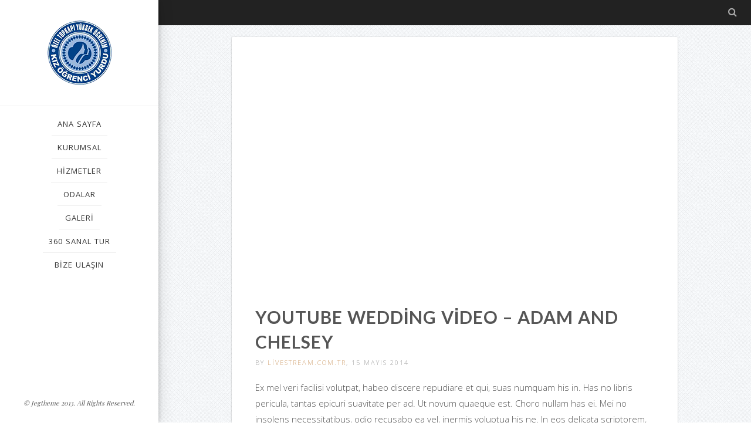

--- FILE ---
content_type: text/html; charset=UTF-8
request_url: https://www.topkapikizyurdu.com/youtube-wedding-video-adam-and-chelsey/
body_size: 7327
content:
<!doctype html>
<!--[if lt IE 7]> <html class="no-js lt-ie9 lt-ie8 lt-ie7" lang="tr"> <![endif]-->
<!--[if IE 7]>    <html class="no-js lt-ie9 lt-ie8" lang="tr"> <![endif]-->
<!--[if IE 8]>    <html class="no-js lt-ie9" lang="tr"> <![endif]-->
<!--[if IE 9]>    <html class="no-js lt-ie10" lang="tr"> <![endif]-->
<!--[if gt IE 8]><!--> <html class="no-js" lang="tr"> <!--<![endif]-->

<head>
  	<meta http-equiv="Content-Type" content="text/html; charset=UTF-8" />
	<meta name='viewport' content='width=device-width, initial-scale=1, maximum-scale=1, user-scalable=no' />
	<link rel="profile" href="https://gmpg.org/xfn/11" />
	<link rel="pingback" href="https://www.topkapikizyurdu.com/xmlrpc.php" />
  	<title>Youtube Wedding Video &#8211; Adam and Chelsey &#8211; Özel Topkapı Kız Öğrenci Yurdu</title>
<meta name='robots' content='max-image-preview:large' />
<link rel='dns-prefetch' href='//ajax.googleapis.com' />
<link rel='dns-prefetch' href='//fonts.googleapis.com' />

<link rel="alternate" type="application/rss+xml" title="Özel Topkapı Kız Öğrenci Yurdu &raquo; beslemesi" href="https://www.topkapikizyurdu.com/feed/" />
<link rel="alternate" type="application/rss+xml" title="Özel Topkapı Kız Öğrenci Yurdu &raquo; yorum beslemesi" href="https://www.topkapikizyurdu.com/comments/feed/" />
<link rel="alternate" type="application/rss+xml" title="Özel Topkapı Kız Öğrenci Yurdu &raquo; Youtube Wedding Video &#8211; Adam and Chelsey yorum beslemesi" href="https://www.topkapikizyurdu.com/youtube-wedding-video-adam-and-chelsey/feed/" />
		<script type="text/javascript">
			window._wpemojiSettings = {"baseUrl":"https:\/\/s.w.org\/images\/core\/emoji\/13.0.1\/72x72\/","ext":".png","svgUrl":"https:\/\/s.w.org\/images\/core\/emoji\/13.0.1\/svg\/","svgExt":".svg","source":{"concatemoji":"https:\/\/www.topkapikizyurdu.com\/lib\/js\/wp-emoji-release.min.js"}};
			!function(e,a,t){var n,r,o,i=a.createElement("canvas"),p=i.getContext&&i.getContext("2d");function s(e,t){var a=String.fromCharCode;p.clearRect(0,0,i.width,i.height),p.fillText(a.apply(this,e),0,0);e=i.toDataURL();return p.clearRect(0,0,i.width,i.height),p.fillText(a.apply(this,t),0,0),e===i.toDataURL()}function c(e){var t=a.createElement("script");t.src=e,t.defer=t.type="text/javascript",a.getElementsByTagName("head")[0].appendChild(t)}for(o=Array("flag","emoji"),t.supports={everything:!0,everythingExceptFlag:!0},r=0;r<o.length;r++)t.supports[o[r]]=function(e){if(!p||!p.fillText)return!1;switch(p.textBaseline="top",p.font="600 32px Arial",e){case"flag":return s([127987,65039,8205,9895,65039],[127987,65039,8203,9895,65039])?!1:!s([55356,56826,55356,56819],[55356,56826,8203,55356,56819])&&!s([55356,57332,56128,56423,56128,56418,56128,56421,56128,56430,56128,56423,56128,56447],[55356,57332,8203,56128,56423,8203,56128,56418,8203,56128,56421,8203,56128,56430,8203,56128,56423,8203,56128,56447]);case"emoji":return!s([55357,56424,8205,55356,57212],[55357,56424,8203,55356,57212])}return!1}(o[r]),t.supports.everything=t.supports.everything&&t.supports[o[r]],"flag"!==o[r]&&(t.supports.everythingExceptFlag=t.supports.everythingExceptFlag&&t.supports[o[r]]);t.supports.everythingExceptFlag=t.supports.everythingExceptFlag&&!t.supports.flag,t.DOMReady=!1,t.readyCallback=function(){t.DOMReady=!0},t.supports.everything||(n=function(){t.readyCallback()},a.addEventListener?(a.addEventListener("DOMContentLoaded",n,!1),e.addEventListener("load",n,!1)):(e.attachEvent("onload",n),a.attachEvent("onreadystatechange",function(){"complete"===a.readyState&&t.readyCallback()})),(n=t.source||{}).concatemoji?c(n.concatemoji):n.wpemoji&&n.twemoji&&(c(n.twemoji),c(n.wpemoji)))}(window,document,window._wpemojiSettings);
		</script>
		<style type="text/css">
img.wp-smiley,
img.emoji {
	display: inline !important;
	border: none !important;
	box-shadow: none !important;
	height: 1em !important;
	width: 1em !important;
	margin: 0 .07em !important;
	vertical-align: -0.1em !important;
	background: none !important;
	padding: 0 !important;
}
</style>
	<link rel='stylesheet' id='mmpm_mega_main_menu-css'  href='https://www.topkapikizyurdu.com/core/modules/37ae9cccbc/src/css/cache.skin.css' type='text/css' media='all' />
<link rel='stylesheet' id='wp-block-library-css'  href='https://www.topkapikizyurdu.com/lib/css/dist/block-library/style.min.css' type='text/css' media='all' />
<link rel='stylesheet' id='contact-form-7-css'  href='https://www.topkapikizyurdu.com/core/modules/8516d2654f/includes/css/styles.css' type='text/css' media='all' />
<link rel='stylesheet' id='jquery-ui-theme-css'  href='https://ajax.googleapis.com/ajax/libs/jqueryui/1.11.4/themes/smoothness/jquery-ui.min.css' type='text/css' media='all' />
<link rel='stylesheet' id='jquery-ui-timepicker-css'  href='https://www.topkapikizyurdu.com/core/modules/25104e19a4/js/jquery-ui-timepicker/jquery-ui-timepicker-addon.min.css' type='text/css' media='all' />
<link rel='stylesheet' id='rs-plugin-settings-css'  href='https://www.topkapikizyurdu.com/core/modules/4b36101dcc/public/assets/css/rs6.css' type='text/css' media='all' />
<style id='rs-plugin-settings-inline-css' type='text/css'>
#rs-demo-id {}
</style>
<link rel='stylesheet' id='jeg-fontawesome-css'  href='https://www.topkapikizyurdu.com/core/views/6720bb4ae6/public/fontawesome/font-awesome.min.css' type='text/css' media='all' />
<link rel='stylesheet' id='jeg-jkreativ-icon-css'  href='https://www.topkapikizyurdu.com/core/views/6720bb4ae6/public/jkreativ-icon/jkreativ-icon.min.css' type='text/css' media='all' />
<link rel='stylesheet' id='jeg-normalize-css'  href='https://www.topkapikizyurdu.com/core/views/6720bb4ae6/design.css' type='text/css' media='all' />
<link rel='stylesheet' id='jeg-plugin-css'  href='https://www.topkapikizyurdu.com/core/views/6720bb4ae6/public/css/plugin.css' type='text/css' media='all' />
<link rel='stylesheet' id='jeg-maincss-css'  href='https://www.topkapikizyurdu.com/core/views/6720bb4ae6/public/css/main.css' type='text/css' media='all' />
<link rel='stylesheet' id='jeg-boxed-css'  href='https://www.topkapikizyurdu.com/core/views/6720bb4ae6/public/css/boxed.css' type='text/css' media='all' />
<link rel='stylesheet' id='jeg-transparent-css'  href='https://www.topkapikizyurdu.com/core/views/6720bb4ae6/public/css/transparent.css' type='text/css' media='all' />
<link rel='stylesheet' id='jeg-megamenu-css'  href='https://www.topkapikizyurdu.com/core/views/6720bb4ae6/public/css/jmegamenu.css' type='text/css' media='all' />
<link rel='stylesheet' id='jeg-mediaelement-css'  href='https://www.topkapikizyurdu.com/core/views/6720bb4ae6/public/mediaelementjs/mediaelementplayer.min.css' type='text/css' media='all' />
<link rel='stylesheet' id='jeg-responsive-css'  href='https://www.topkapikizyurdu.com/core/views/6720bb4ae6/public/css/responsive.css' type='text/css' media='all' />
<link rel='stylesheet' id='switch_style-css'  href='https://www.topkapikizyurdu.com/core/views/6720bb4ae6/public/css/normal.css' type='text/css' media='all' />
<style id='switch_style-inline-css' type='text/css'>







	.topnavigationsearch { display: none; }




















	.navright.mobile-search-trigger { display : none; }
































/** font setup **/


/*** additional css ***/
body { 
	background-color: #ffffff;
	background-image: url('https://www.topkapikizyurdu.com/core/views/6720bb4ae6/public/img/pattern/grid_noise.png');
	background-position: center center;
	background-repeat: repeat;
}
</style>
<link rel='stylesheet' id='jeg_font_0-css'  href='https://fonts.googleapis.com/css?family=Open+Sans:300,400,700' type='text/css' media='all' />
<link rel='stylesheet' id='jeg_font_1-css'  href='https://fonts.googleapis.com/css?family=Lato:400,700' type='text/css' media='all' />
<link rel='stylesheet' id='jeg_font_2-css'  href='https://fonts.googleapis.com/css?family=Playfair+Display:400normal,%20italic' type='text/css' media='all' />
<script type='text/javascript' id='jquery-core-js-extra'>
/* <![CDATA[ */
var jkreativoption = {"adminurl":"https:\/\/www.topkapikizyurdu.com\/wp-admin\/admin-ajax.php","imageurl":"jeg_get_image"};
/* ]]> */
</script>
<script type='text/javascript' src='https://www.topkapikizyurdu.com/lib/js/jquery/jquery.min.js' id='jquery-core-js'></script>
<script type='text/javascript' src='https://www.topkapikizyurdu.com/lib/js/jquery/jquery-migrate.min.js' id='jquery-migrate-js'></script>
<script type='text/javascript' src='https://www.topkapikizyurdu.com/core/modules/4b36101dcc/public/assets/js/rbtools.min.js' id='tp-tools-js'></script>
<script type='text/javascript' src='https://www.topkapikizyurdu.com/core/modules/4b36101dcc/public/assets/js/rs6.min.js' id='revmin-js'></script>
<link rel="canonical" href="https://www.topkapikizyurdu.com/youtube-wedding-video-adam-and-chelsey/" />
<link rel='shortlink' href='https://www.topkapikizyurdu.com/?p=203' />
<link rel="alternate" type="application/json+oembed" href="https://www.topkapikizyurdu.com/wp-json/oembed/1.0/embed?url=https%3A%2F%2Fwww.topkapikizyurdu.com%2Fyoutube-wedding-video-adam-and-chelsey%2F" />
<link rel="alternate" type="text/xml+oembed" href="https://www.topkapikizyurdu.com/wp-json/oembed/1.0/embed?url=https%3A%2F%2Fwww.topkapikizyurdu.com%2Fyoutube-wedding-video-adam-and-chelsey%2F&#038;format=xml" />



<!--[if gte IE 9]>
	<style type="text/css">
		.#mega_main_menu,
		.#mega_main_menu *
		{
			filter: none;
		}
	</style>
<![endif]-->
<script type="text/javascript">function setREVStartSize(e){
			//window.requestAnimationFrame(function() {				 
				window.RSIW = window.RSIW===undefined ? window.innerWidth : window.RSIW;	
				window.RSIH = window.RSIH===undefined ? window.innerHeight : window.RSIH;	
				try {								
					var pw = document.getElementById(e.c).parentNode.offsetWidth,
						newh;
					pw = pw===0 || isNaN(pw) ? window.RSIW : pw;
					e.tabw = e.tabw===undefined ? 0 : parseInt(e.tabw);
					e.thumbw = e.thumbw===undefined ? 0 : parseInt(e.thumbw);
					e.tabh = e.tabh===undefined ? 0 : parseInt(e.tabh);
					e.thumbh = e.thumbh===undefined ? 0 : parseInt(e.thumbh);
					e.tabhide = e.tabhide===undefined ? 0 : parseInt(e.tabhide);
					e.thumbhide = e.thumbhide===undefined ? 0 : parseInt(e.thumbhide);
					e.mh = e.mh===undefined || e.mh=="" || e.mh==="auto" ? 0 : parseInt(e.mh,0);		
					if(e.layout==="fullscreen" || e.l==="fullscreen") 						
						newh = Math.max(e.mh,window.RSIH);					
					else{					
						e.gw = Array.isArray(e.gw) ? e.gw : [e.gw];
						for (var i in e.rl) if (e.gw[i]===undefined || e.gw[i]===0) e.gw[i] = e.gw[i-1];					
						e.gh = e.el===undefined || e.el==="" || (Array.isArray(e.el) && e.el.length==0)? e.gh : e.el;
						e.gh = Array.isArray(e.gh) ? e.gh : [e.gh];
						for (var i in e.rl) if (e.gh[i]===undefined || e.gh[i]===0) e.gh[i] = e.gh[i-1];
											
						var nl = new Array(e.rl.length),
							ix = 0,						
							sl;					
						e.tabw = e.tabhide>=pw ? 0 : e.tabw;
						e.thumbw = e.thumbhide>=pw ? 0 : e.thumbw;
						e.tabh = e.tabhide>=pw ? 0 : e.tabh;
						e.thumbh = e.thumbhide>=pw ? 0 : e.thumbh;					
						for (var i in e.rl) nl[i] = e.rl[i]<window.RSIW ? 0 : e.rl[i];
						sl = nl[0];									
						for (var i in nl) if (sl>nl[i] && nl[i]>0) { sl = nl[i]; ix=i;}															
						var m = pw>(e.gw[ix]+e.tabw+e.thumbw) ? 1 : (pw-(e.tabw+e.thumbw)) / (e.gw[ix]);					
						newh =  (e.gh[ix] * m) + (e.tabh + e.thumbh);
					}				
					if(window.rs_init_css===undefined) window.rs_init_css = document.head.appendChild(document.createElement("style"));					
					document.getElementById(e.c).height = newh+"px";
					window.rs_init_css.innerHTML += "#"+e.c+"_wrapper { height: "+newh+"px }";				
				} catch(e){
					console.log("Failure at Presize of Slider:" + e)
				}					   
			//});
		  };</script>
<noscript><style> .wpb_animate_when_almost_visible { opacity: 1; }</style></noscript></head>
<body data-rsssl=1 class="post-template-default single single-post postid-203 single-format-standard sidenav blog-normal jkreativ wpb-js-composer js-comp-ver-6.7.0 vc_responsive">
<!--[if lt IE 9]>
    <p class="chromeframe">You are using an <strong>outdated</strong> browser. Please <a href="http://browsehappy.com/">upgrade your browser</a> or <a href="http://www.google.com/chromeframe/?redirect=true">activate Google Chrome Frame</a> to improve your experience.</p>
<![endif]-->
<div class="jviewport">
	
<div id="main-mobile-menu" class="mobile-menu" data-position="left">
    <div class="mobile-main-menu mobile-menu-content">
    <h2>Menu</h2>
    <ul id="menu-ana-menu" class=""><li id="menu-item-1151" class="menu-item menu-item-type-post_type menu-item-object-page menu-item-home menu-item-1151 bgnav"><a href="https://www.topkapikizyurdu.com/">Ana Sayfa</a></li><li id="menu-item-1152" class="menu-item menu-item-type-post_type menu-item-object-page menu-item-1152 bgnav"><a href="https://www.topkapikizyurdu.com/kurumsal/">Kurumsal</a></li><li id="menu-item-1153" class="menu-item menu-item-type-post_type menu-item-object-page menu-item-1153 bgnav"><a href="https://www.topkapikizyurdu.com/hizmetler/">Hizmetler</a></li><li id="menu-item-1177" class="menu-item menu-item-type-post_type menu-item-object-page menu-item-1177 bgnav"><a href="https://www.topkapikizyurdu.com/odalar/">Odalar</a></li><li id="menu-item-1235" class="menu-item menu-item-type-post_type menu-item-object-page menu-item-1235 bgnav"><a href="https://www.topkapikizyurdu.com/galeri/">Galeri</a></li><li id="menu-item-1154" class="menu-item menu-item-type-custom menu-item-object-custom menu-item-1154 bgnav"><a target="_blank" href="https://www.sanaltur.com.tr/360/topkapi-kiz-yurdu">360 Sanal Tur</a></li><li id="menu-item-1170" class="menu-item menu-item-type-post_type menu-item-object-page menu-item-1170 bgnav"><a href="https://www.topkapikizyurdu.com/ulasim/">Bize Ulaşın</a></li></ul></div>
	
	

    

	<div class="mobile-social mobile-menu-content">
		<h2>Social Link</h2>
		<ul></ul>	</div>

    <div class="mobile-copyright mobile-menu-content">
        &copy; Jegtheme 2013. All Rights Reserved.     </div>
	<div class="mobile-float"></div>
</div>
	<div class="container">
		<div class="containerwrapper">
			<div class="responsiveheader">
	<div class="navleft mobile-menu-trigger" data-role="main-mobile-menu">
		<div class="navleftinner">
			<div class="navleftwrapper"><span class="iconlist"></span></div>
		</div>
	</div>
		<div class="logo">
		<a href="https://www.topkapikizyurdu.com">
			<img style="" data-at2x="https://www.topkapikizyurdu.com/storage/2017/08/TKY_logo_con.png" src="" alt="Özel Topkapı Kız Öğrenci Yurdu İstanbul"/>
		</a>
	</div>
	<div class="navright mobile-search-trigger">
		<div class="navrightinner">
			<div class="navrightwrapper"><span class="iconlist"></span></div>
		</div>
	</div>

	<div class="mobilesearch">
		<form method="get" action="https://www.topkapikizyurdu.com/">
	<input type="text" autocomplete="off" name="s" placeholder="Type and Enter to Search">
</form>		<div class="closemobilesearch">
			<span class="fa fa-times"></span>
		</div>
	</div>
</div>
<div class="responsiveheader-wrapper"></div>			<div id="leftsidebar">
	<div class="lefttop">
				<div class="logo" style="padding-top: 30px; padding-bottom: 30px;">
			<a href="https://www.topkapikizyurdu.com">
				<img style="width : 121px; height: 120px;" data-at2x="https://www.topkapikizyurdu.com/storage/2017/08/TKY_logo_con.png" src="https://www.topkapikizyurdu.com/storage/2017/08/TKY_logo_con-copy.png" alt="Özel Topkapı Kız Öğrenci Yurdu İstanbul"/>
			</a>
		</div>
		<div class="mainnavigation"><ul id="menu-ana-menu-1" class="mainnav"><li class="menu-item menu-item-type-post_type menu-item-object-page menu-item-home menu-item-1151 bgnav"><a href="https://www.topkapikizyurdu.com/"><h2>Ana Sayfa</h2></a></li>
<li class="menu-item menu-item-type-post_type menu-item-object-page menu-item-1152 bgnav"><a href="https://www.topkapikizyurdu.com/kurumsal/"><h2>Kurumsal</h2></a></li>
<li class="menu-item menu-item-type-post_type menu-item-object-page menu-item-1153 bgnav"><a href="https://www.topkapikizyurdu.com/hizmetler/"><h2>Hizmetler</h2></a></li>
<li class="menu-item menu-item-type-post_type menu-item-object-page menu-item-1177 bgnav"><a href="https://www.topkapikizyurdu.com/odalar/"><h2>Odalar</h2></a></li>
<li class="menu-item menu-item-type-post_type menu-item-object-page menu-item-1235 bgnav"><a href="https://www.topkapikizyurdu.com/galeri/"><h2>Galeri</h2></a></li>
<li class="menu-item menu-item-type-custom menu-item-object-custom menu-item-1154 bgnav"><a target="_blank" href="https://www.sanaltur.com.tr/360/topkapi-kiz-yurdu"><h2>360 Sanal Tur</h2></a></li>
<li class="menu-item menu-item-type-post_type menu-item-object-page menu-item-1170 bgnav"><a href="https://www.topkapikizyurdu.com/ulasim/"><h2>Bize Ulaşın</h2></a></li>
</ul></div>	</div>

	<div class="leftfooter">
		<div class="leftfooterwrapper">
			
            
						<div class="footcopy">
				&copy; Jegtheme 2013. All Rights Reserved. 			</div>
		</div>
	</div>

	<div class="csbwrapper">
		<div class="cbsheader">
			<div class="csbhicon"></div>
		</div>
		<div class="csbfooter">
			<ul></ul>		</div>
	</div>

</div>			<div id="rightsidecontainer">
				<div class="contentholder">
					<div class="content">
<div class="headermenu">
	<div class="searchcontent">
	<form method="get" action="https://www.topkapikizyurdu.com/">
	<input type="text" autocomplete="off" name="s" placeholder="Type and Enter to Search">
</form>	<div class="closesearch">
		<i class="fa fa-times"></i>
	</div>
</div>
<div class="searchheader">
	<i class="fa fa-search"></i>
</div>
</div> 
<div class="contentheaderspace"></div>
<div class="pagewrapper fullwidth  pagecenter  nosidebar">
	<div class="pageholder">
		<div class="pageholdwrapper">
			<div class="mainpage blog-normal-article">
				
								<div class="pageinnerwrapper">
					<div class='featured post-format-youtube'><div data-type='youtube' data-src='https://www.youtube.com/watch?v=wGDzXdjI5_I'>
						<div class='video-container'></div>
					</div></div>					<div class="article-header">
						<h1>Youtube Wedding Video &#8211; Adam and Chelsey</h1>
												<span class="meta-top">by <a href="https://www.topkapikizyurdu.com/writer/livestream-com-tr/">livestream.com.tr</a>, 15 Mayıs 2014</span>
											</div> 

					<div class="article-content">
						<p>Ex mel veri facilisi volutpat, habeo discere repudiare et qui, suas numquam his in. Has no libris pericula, tantas epicuri suavitate per ad. Ut novum quaeque est. Choro nullam has ei. Mei no insolens necessitatibus, odio recusabo ea vel, inermis voluptua his ne. In eos delicata scriptorem, sed vocent periculis at. Eu quod feugait sea, mea eu ferri tantas alterum.</p>
<p>Vix aperiam aliquid at, ius vituperata sadipscing at. Mutat erant quaerendum in mel. Posse ludus ad vim. Te vel appareat cotidieque. An virtute recusabo pro, ad mea congue dicunt.</p>
<p>Mei ei mucius percipit periculis, ut vivendo convenire torquatos usu, no ignota doming eam. Duo eros patrioque et, et est movet mucius gloriatur. Nam cu labore officiis salutandi. Postea probatus patrioque usu in. Vero interpretaris ea sed, an unum nonumy est.</p>
<p>Has phaedrum gloriatur et, eos dolorem persequeris id. Cu duo sint propriae consectetuer. Timeam dissentiet reformidans vix ei, duo cu quas nulla, enim quas percipit eam ad. Ponderum theophrastus nec et. Diam expetenda referrentur id eum.</p>
<p>Eu eos intellegebat necessitatibus, exerci animal quaeque no eam, ut eos nobis epicurei gubergren. Nam cu idque detracto. An mea porro paulo congue, an hinc porro malorum pro, fuisset denique ad mei. Et vim autem debet aperiam, eos quodsi facilis an, vim eu ridens causae partiendo. Sint posidonium ad vim, sale moderatius te vix. Wisi atqui mel ex, eos te vitae consul dolores.</p>
											</div> 

                    <div class="article-meta-tag">
            <div class="article-category-list">
            Category : <a href="https://www.topkapikizyurdu.com/category/youtube/" title="">Youtube</a>        </div>
        <div class="article-tag-list">
            </div>
</div>
					<div class="normal-sharrre-container normal-post-sharrre">
	<div class="twitter-share-block" 
		data-url="https://www.topkapikizyurdu.com/youtube-wedding-video-adam-and-chelsey/"
		data-text="Youtube Wedding Video &#8211; Adam and Chelsey" 
		data-title="Tweet"></div>
	<div class="facebook-share-block" 
		data-url="https://www.topkapikizyurdu.com/youtube-wedding-video-adam-and-chelsey/"
		data-text="Youtube Wedding Video &#8211; Adam and Chelsey" 
		data-title="Like"></div>
	<div class="googleplus-share-block" 
		data-url="https://www.topkapikizyurdu.com/youtube-wedding-video-adam-and-chelsey/"
		data-text="Youtube Wedding Video &#8211; Adam and Chelsey" 
		data-title="Share"></div>
	<div class="pinterest-share-block" 
		data-url="https://www.topkapikizyurdu.com/youtube-wedding-video-adam-and-chelsey/"
		data-text="Youtube Wedding Video &#8211; Adam and Chelsey"
        data-image=""
		data-title="Pin It"></div>
</div>
<div class='clearfix'></div><div class='article-sharing'></div>
					<div class="clearfix">
						<div id="comments" class="comment-container">
	<h2>No Comments</h2>
	<hr>

	<div id="comment-content-container">
		<ul class="commentlist">
					</ul>

		<div class="comment-navigation navigation" >
			<div class='alignleft' style="margin-bottom: 20px;">
							</div>
			<div class='alignright' style="margin-bottom: 20px;">
							</div>
		</div>
	</div>


	<p>Please login to comment</p></div>

					</div>
				</div> 
							</div>
					</div>
	</div>
</div>

<script>
	(function($) {
		$(document).ready(function() {
			$(".mainpage").jnormalblog();
		});
	})(jQuery);
</script>

							</div> 
						</div> 
					</div> 
				</div> 
	        	<div class="contentoverflow"></div> 
			</div> 
 		</div>  		 				
					<script>

</script>
<script type='text/javascript' src='https://www.topkapikizyurdu.com/lib/js/dist/vendor/wp-polyfill.min.js' id='wp-polyfill-js'></script>
<script type='text/javascript' id='wp-polyfill-js-after'>
( 'fetch' in window ) || document.write( '<script src="https://www.topkapikizyurdu.com/lib/js/dist/vendor/wp-polyfill-fetch.min.js"></scr' + 'ipt>' );( document.contains ) || document.write( '<script src="https://www.topkapikizyurdu.com/lib/js/dist/vendor/wp-polyfill-node-contains.min.js"></scr' + 'ipt>' );( window.DOMRect ) || document.write( '<script src="https://www.topkapikizyurdu.com/lib/js/dist/vendor/wp-polyfill-dom-rect.min.js"></scr' + 'ipt>' );( window.URL && window.URL.prototype && window.URLSearchParams ) || document.write( '<script src="https://www.topkapikizyurdu.com/lib/js/dist/vendor/wp-polyfill-url.min.js"></scr' + 'ipt>' );( window.FormData && window.FormData.prototype.keys ) || document.write( '<script src="https://www.topkapikizyurdu.com/lib/js/dist/vendor/wp-polyfill-formdata.min.js"></scr' + 'ipt>' );( Element.prototype.matches && Element.prototype.closest ) || document.write( '<script src="https://www.topkapikizyurdu.com/lib/js/dist/vendor/wp-polyfill-element-closest.min.js"></scr' + 'ipt>' );( 'objectFit' in document.documentElement.style ) || document.write( '<script src="https://www.topkapikizyurdu.com/lib/js/dist/vendor/wp-polyfill-object-fit.min.js"></scr' + 'ipt>' );
</script>
<script type='text/javascript' id='contact-form-7-js-extra'>
/* <![CDATA[ */
var wpcf7 = {"api":{"root":"https:\/\/www.topkapikizyurdu.com\/wp-json\/","namespace":"contact-form-7\/v1"},"cached":"1"};
/* ]]> */
</script>
<script type='text/javascript' src='https://www.topkapikizyurdu.com/core/modules/8516d2654f/includes/js/index.js' id='contact-form-7-js'></script>
<script type='text/javascript' src='https://www.topkapikizyurdu.com/lib/js/jquery/ui/core.min.js' id='jquery-ui-core-js'></script>
<script type='text/javascript' src='https://www.topkapikizyurdu.com/lib/js/jquery/ui/datepicker.min.js' id='jquery-ui-datepicker-js'></script>
<script type='text/javascript' id='jquery-ui-datepicker-js-after'>
jQuery(document).ready(function(jQuery){jQuery.datepicker.setDefaults({"closeText":"Kapat","currentText":"Bug\u00fcn","monthNames":["Ocak","\u015eubat","Mart","Nisan","May\u0131s","Haziran","Temmuz","A\u011fustos","Eyl\u00fcl","Ekim","Kas\u0131m","Aral\u0131k"],"monthNamesShort":["Oca","\u015eub","Mar","Nis","May","Haz","Tem","A\u011fu","Eyl","Eki","Kas","Ara"],"nextText":"Sonraki","prevText":"\u00d6nceki","dayNames":["Pazar","Pazartesi","Sal\u0131","\u00c7ar\u015famba","Per\u015fembe","Cuma","Cumartesi"],"dayNamesShort":["Paz","Pts","Sal","\u00c7ar","Per","Cum","Cts"],"dayNamesMin":["P","P","S","\u00c7","P","C","C"],"dateFormat":"d MM yy","firstDay":1,"isRTL":false});});
</script>
<script type='text/javascript' src='https://ajax.googleapis.com/ajax/libs/jqueryui/1.11.4/i18n/datepicker-tr.min.js' id='jquery-ui-tr-js'></script>
<script type='text/javascript' src='https://www.topkapikizyurdu.com/core/modules/25104e19a4/js/jquery-ui-timepicker/jquery-ui-timepicker-addon.min.js' id='jquery-ui-timepicker-js'></script>
<script type='text/javascript' src='https://www.topkapikizyurdu.com/core/modules/25104e19a4/js/jquery-ui-timepicker/i18n/jquery-ui-timepicker-tr.js' id='jquery-ui-timepicker-tr-js'></script>
<script type='text/javascript' src='https://www.topkapikizyurdu.com/lib/js/jquery/ui/mouse.min.js' id='jquery-ui-mouse-js'></script>
<script type='text/javascript' src='https://www.topkapikizyurdu.com/lib/js/jquery/ui/slider.min.js' id='jquery-ui-slider-js'></script>
<script type='text/javascript' src='https://www.topkapikizyurdu.com/lib/js/jquery/ui/controlgroup.min.js' id='jquery-ui-controlgroup-js'></script>
<script type='text/javascript' src='https://www.topkapikizyurdu.com/lib/js/jquery/ui/checkboxradio.min.js' id='jquery-ui-checkboxradio-js'></script>
<script type='text/javascript' src='https://www.topkapikizyurdu.com/lib/js/jquery/ui/button.min.js' id='jquery-ui-button-js'></script>
<script type='text/javascript' src='https://www.topkapikizyurdu.com/core/modules/25104e19a4/js/jquery-ui-sliderAccess.js' id='jquery-ui-slider-access-js'></script>
<script type='text/javascript' src='https://www.topkapikizyurdu.com/core/views/6720bb4ae6/public/js/internalmin/jquery.jcommon.js' id='jkreativ_common-js'></script>
<script type='text/javascript' src='https://www.topkapikizyurdu.com/core/views/6720bb4ae6/public/js/internalmin/main.js' id='jkreativ_main-js'></script>
<script type='text/javascript' src='https://www.topkapikizyurdu.com/core/views/6720bb4ae6/public/mediaelementjs/mediaelement-and-player.min.js' id='jkreativ_mediaelement-js'></script>
<script type='text/javascript' id='jkreativ_plugin-js-extra'>
/* <![CDATA[ */
var joption = {"currenturl":"https:\/\/www.topkapikizyurdu.com\/youtube-wedding-video-adam-and-chelsey\/","adminurl":"https:\/\/www.topkapikizyurdu.com\/wp-admin\/admin-ajax.php","themesurl":"https:\/\/www.topkapikizyurdu.com\/core\/views\/jkreativ-themes","ismobile":"","rightclick":null,"rightclickmsg":null,"enablemegamenu":"0","menucollapsed":"300","smallmenuheight":"50","loaderbackground":"#FFF","loaderlinecolor":"#000","googlemapkey":null};
/* ]]> */
</script>
<script type='text/javascript' src='https://www.topkapikizyurdu.com/core/views/6720bb4ae6/public/js/external/essencialplugin.js' id='jkreativ_plugin-js'></script>
<script type='text/javascript' src='https://www.topkapikizyurdu.com/core/views/6720bb4ae6/public/js/external/smoothscroll.js' id='jkreativ_smoothscroll-js'></script>
<script type='text/javascript' src='https://www.topkapikizyurdu.com/lib/js/comment-reply.min.js' id='comment-reply-js'></script>
<script type='text/javascript' src='https://www.topkapikizyurdu.com/core/views/6720bb4ae6/public/js/external/jquery.sharrre.min.js' id='jkreativ_sharrre-js'></script>
<script type='text/javascript' src='https://www.topkapikizyurdu.com/core/views/6720bb4ae6/public/js/external/fotorama.js' id='jkreativ_fotorama-js'></script>
<script type='text/javascript' src='https://www.topkapikizyurdu.com/core/views/6720bb4ae6/public/js/external/bootstrap.js' id='jkreativ_bootstrap-js'></script>
<script type='text/javascript' src='https://www.topkapikizyurdu.com/core/views/6720bb4ae6/public/js/external/klass.min.js' id='jkreativ_klass-js'></script>
<script type='text/javascript' src='https://www.topkapikizyurdu.com/core/views/6720bb4ae6/public/js/external/code.photoswipe.jquery-3.0.5.1.min.js' id='jkreativ_photoswipe-js'></script>
<script type='text/javascript' src='https://www.topkapikizyurdu.com/core/views/6720bb4ae6/public/js/internalmin/jquery.jresponsive360.js' id='jkreativ_360-js'></script>
<script type='text/javascript' src='https://www.topkapikizyurdu.com/core/views/6720bb4ae6/public/js/internalmin/jquery.jnormalblog.js' id='jkreativ_normalblog-js'></script>
<script type='text/javascript' src='https://www.topkapikizyurdu.com/core/modules/37ae9cccbc/src/js/frontend/menu_functions.js' id='mmpm_menu_functions-js'></script>
<script type='text/javascript' src='https://www.topkapikizyurdu.com/lib/js/wp-embed.min.js' id='wp-embed-js'></script>
	</body>
</html>

--- FILE ---
content_type: text/css
request_url: https://www.topkapikizyurdu.com/core/modules/37ae9cccbc/src/css/cache.skin.css
body_size: 5616
content:
/* custom icons */ #mega_main_menu *[class*="ci-icon-"], .bootstrap *[class*="ci-icon-"] {   position: relative;   display: block; } #mega_main_menu *[class*="ci-icon-"]:before, .bootstrap *[class*="ci-icon-"]:before {   content: '\320';   display: inline-block;   background-size: contain;   background-repeat: no-repeat;   background-position: center;   top: 0px;   left: 0px;   width: 100%;   height: auto;   color: transparent; } /* extended css fixes */ #mega_main_menu *[class*="fa-icon-"]:before, #mega_main_menu *[class*="im-icon-"]:before {   vertical-align: baseline;   line-height: inherit;   text-align: center;   color: inherit; } /* common */ /* body  {   overflow-x: hidden; } body.wp-admin {   overflow-x: visible; } */ #mega_main_menu {   float: none; } #mega_main_menu + #mega_main_menu {   display: none; } #mega_main_menu * {   -webkit-box-sizing: border-box !important;   -moz-box-sizing: border-box !important;   -ms-box-sizing: border-box !important;   -o-box-sizing: border-box !important;   box-sizing: border-box !important; } #mega_main_menu * {   line-height: 161%; } #mega_main_menu a {   cursor: default; } #mega_main_menu a[href] {   cursor: pointer; } #mega_main_menu ul {   position: relative;   margin: 0px;   padding: 0px; }  #mega_main_menu, #mega_main_menu > .menu_holder, #mega_main_menu > .menu_holder > .menu_inner, #mega_main_menu > .menu_holder > .menu_inner > ul {   font-size: 0px;   letter-spacing: 0px;   word-spacing: 0px;   line-height: 0px;   display: block; } #mega_main_menu > .menu_holder {   position: relative; } /* #mega_main_menu > .menu_holder > .fullwidth_container {   position: absolute;   top: 0px;   bottom: 0px;   left: 0px;   right: 0px;   width: 100%;   height:  } #mega_main_menu.fullwidth-enable > .menu_holder > .fullwidth_container {   left: -3000px;   right: auto;   width: 8000px; } */ #mega_main_menu > .menu_holder > .menu_inner > ul {   z-index: 2000;   list-style: none; }  #mega_main_menu.first-lvl-align-left > .menu_holder > .menu_inner > ul {   text-align: left; } #mega_main_menu.first-lvl-align-center > .menu_holder > .menu_inner > ul {   text-align: center; } #mega_main_menu.first-lvl-align-right > .menu_holder > .menu_inner > ul {   text-align: right; } /* #mega_main_menu > .menu_holder > .menu_inner > ul * */ #mega_main_menu > .menu_holder > .menu_inner > ul > li > .item_link * {   font-size: inherit;   letter-spacing: normal;   word-spacing: normal;   line-height: inherit; }   #mega_main_menu ul:after {   content: ' ';   display: table;   clear: both;   width: 100%;   height: 0px; } #mega_main_menu > .menu_holder > .menu_inner > ul > li .mega_dropdown .menu_item_without_text.disable_icon {   background-image: none !important;   background-color: transparent !important;   height: 0px;   padding: 0px; } /* nav_logo */ #mega_main_menu.no-logo .nav_logo {   display: none; } #mega_main_menu .nav_logo {   display: block;   vertical-align: top;   float: left;   position: relative;   z-index: 2100; } #mega_main_menu .nav_logo .logo_link {   display: block;   padding: 0px 17px;   margin: 0px;   vertical-align: middle;   position: relative;   z-index: 2100; }  #mega_main_menu .nav_logo .logo_link img  {   max-height: 99%;   width: auto;   position: relative;   vertical-align: middle; } #mega_main_menu .nav_logo .mobile_toggle {   display: none; } /* nav_search_box */ #mega_main_menu > .menu_holder > .menu_inner > ul > li.nav_search_box {   width: 68px;   padding: 0px 17px;   position: relative;   float: right; } #mega_main_menu > .menu_holder > .menu_inner > ul > li.nav_search_box #mega_main_menu_searchform {   display: inline-block;   position: absolute;   top: 50%;   right: 18px;   z-index: 600;   margin-top: -16px;   border-width: 1px;   border-style: solid;   border-color: rgba(128,128,128, 0.4); } #mega_main_menu > .menu_holder > .menu_inner > ul > li.nav_search_box #mega_main_menu_searchform .icosearch, #mega_main_menu > .menu_holder > .menu_inner > ul > li.nav_search_box #mega_main_menu_searchform .submit, #mega_main_menu > .menu_holder > .menu_inner > ul > li.nav_search_box #mega_main_menu_searchform .field {   display: block;   height: 26px;   line-height: 26px;   padding: 0px;   margin: 2px 0px;   border-width: 0px;   border-style: none;   outline: none;   background-color: transparent;   -webkit-box-shadow: none;   -moz-box-shadow: none;   -ms-box-shadow: none;   -o-box-shadow: none;   box-shadow: none; } #mega_main_menu > .menu_holder > .menu_inner > ul > li.nav_search_box #mega_main_menu_searchform .icosearch, #mega_main_menu > .menu_holder > .menu_inner > ul > li.nav_search_box #mega_main_menu_searchform .submit {   position: absolute;   right: 0px;   width: 30px;   text-align: center; } #mega_main_menu > .menu_holder > .menu_inner > ul > li.nav_search_box #mega_main_menu_searchform .field {   width: 0px;   padding-right: 30px;   padding-left: 0px;   cursor: pointer;   position: relative;   z-index: 10;   -webkit-transition: all 0.3s;   -moz-transition: all 0.3s;   -ms-transition: all 0.3s;   -o-transition: all 0.3s;   transition: all 0.3s; } #mega_main_menu > .menu_holder > .menu_inner > ul > li.nav_search_box #mega_main_menu_searchform .field:focus {   width: 160px;   padding-left: 8px;   cursor: text; } #mega_main_menu > .menu_holder > .menu_inner > ul > li.nav_search_box #mega_main_menu_searchform .submit {   display: none; } /* nav_woo_cart */ #mega_main_menu > .menu_holder > .menu_inner > ul > li.nav_woo_cart {   float: right; } #mega_main_menu.icons-disable_first_lvl > .menu_holder > .menu_inner > ul > li.nav_woo_cart > .item_link i {   float: left;   display: block; } /* FIRST LEVEL */ #mega_main_menu > .menu_holder > .menu_inner > ul > li {   display: inline-block;   vertical-align: top;   margin: 0px;   padding: 0px;   float: none;   height: auto;   background-color: transparent; }  #mega_main_menu > .menu_holder > .menu_inner > ul > li > .item_link  {   text-shadow:none;   text-transform: none;   position: relative;   display: block;   padding: 0px 17px;   margin: 0px; } #mega_main_menu > .menu_holder > .menu_inner > ul > li span.item_link {   cursor: default; }  #mega_main_menu > .menu_holder > .menu_inner > ul > li .item_link {   width: auto;   height: auto; }  #mega_main_menu > .menu_holder > .menu_inner > ul > li > .item_link.with_icon i  {   display: block;   line-height: inherit;   text-align: center;   margin: 0px; } #mega_main_menu.icons-left > .menu_holder > .menu_inner > ul > li > .item_link.with_icon i  {   float: left;   padding-right: 15px; } #mega_main_menu.icons-right > .menu_holder > .menu_inner > ul > li > .item_link.with_icon i  {   float: right;   padding-left: 17px; } #mega_main_menu.icons-left > .menu_holder > .menu_inner > ul > li > .item_link.with_icon.menu_item_without_text i, #mega_main_menu.icons-right > .menu_holder > .menu_inner > ul > li > .item_link.with_icon.menu_item_without_text i  {   padding-left: 0px;   padding-right: 0px; } #mega_main_menu > .menu_holder > .menu_inner > ul > li > .item_link > span {   display: block;   float: left;   padding: 0px; } #mega_main_menu .menu_item_without_text > span,  #mega_main_menu > .menu_holder > .menu_inner > ul > li > .item_link.menu_item_without_text > span, #mega_main_menu .menu_item_without_text .link_text  {   display: none; } #mega_main_menu.icons-disable_first_lvl > .menu_holder > .menu_inner > ul > li > .item_link.with_icon i,  #mega_main_menu.icons-disable_globally > .menu_holder > .menu_inner > ul > li > .item_link.with_icon i,  #mega_main_menu.icons-disable_globally > .menu_holder > .menu_inner > ul > li .mega_dropdown .item_link.with_icon > i,  #mega_main_menu.icons-disable_globally > .menu_holder > .menu_inner > ul > li > .mega_dropdown .processed_image > .cover > a > i, #mega_main_menu.icons-disable_globally > .menu_holder > .menu_inner > ul > li.grid_dropdown .mega_dropdown > li > .item_link > i {   display: none; } #mega_main_menu > .menu_holder > .menu_inner > ul > li > .item_link.disable_icon i,  #mega_main_menu > .menu_holder > .menu_inner > ul > li[class*="dropdown"] .mega_dropdown > li > .item_link.disable_icon > i, #mega_main_menu a.disable_icon > i  {   display: none; } #mega_main_menu ul > li a,  #mega_main_menu ul > li > .mega_dropdown a  {   text-decoration: none; } #mega_main_menu.direction-horizontal > .menu_holder > .menu_inner > ul > li > .item_link:after, #mega_main_menu.direction-horizontal.first-lvl-align-left > .menu_holder > .menu_inner > .nav_logo:before, #mega_main_menu.direction-horizontal.first-lvl-align-right > .menu_holder > .menu_inner > ul > li.nav_search_box:after {   content: ' ';   width: 2px;   height: 100%;   display: block;   position: absolute;   top: 0px;   bottom: auto;   z-index: 2;   border-width: 0px;   border-style: none;   background-repeat: no-repeat;   background-size: 400% 100%;   background-image: url([data-uri]); } #mega_main_menu.direction-horizontal.first-lvl-separator-none > .menu_holder > .menu_inner > ul > li:last-child > .item_link:before,  #mega_main_menu.direction-horizontal.first-lvl-separator-none > .menu_holder > .menu_inner > ul > li > .item_link:after, #mega_main_menu.direction-horizontal.first-lvl-separator-none > .menu_holder > .menu_inner > .nav_logo:before, #mega_main_menu.direction-horizontal.first-lvl-separator-none > .menu_holder > .menu_inner > ul > li.nav_search_box:after { background-position: 0px 0px; } #mega_main_menu.direction-horizontal.first-lvl-separator-smooth > .menu_holder > .menu_inner > ul > li:last-child > .item_link:before,  #mega_main_menu.direction-horizontal.first-lvl-separator-smooth > .menu_holder > .menu_inner > ul > li > .item_link:after, #mega_main_menu.direction-horizontal.first-lvl-separator-smooth > .menu_holder > .menu_inner > .nav_logo:before, #mega_main_menu.direction-horizontal.first-lvl-separator-smooth > .menu_holder > .menu_inner > ul > li.nav_search_box:after { background-position: -3px 0px; } #mega_main_menu.direction-horizontal.first-lvl-separator-sharp > .menu_holder > .menu_inner > ul > li:last-child > .item_link:before,  #mega_main_menu.direction-horizontal.first-lvl-separator-sharp > .menu_holder > .menu_inner > ul > li > .item_link:after, #mega_main_menu.direction-horizontal.first-lvl-separator-sharp > .menu_holder > .menu_inner > .nav_logo:before, #mega_main_menu.direction-horizontal.first-lvl-separator-sharp > .menu_holder > .menu_inner > ul > li.nav_search_box:after { background-position: -6px 0px; } #mega_main_menu.direction-horizontal.first-lvl-align-left > .menu_holder > .menu_inner > .nav_logo:before, #mega_main_menu.direction-horizontal > .menu_holder > .menu_inner > ul > li > .item_link:after  {   right: -1px;   left: auto; } #mega_main_menu.direction-horizontal > .menu_holder > .menu_inner > ul > li.nav_woo_cart > .item_link:after,  #mega_main_menu.direction-horizontal.first-lvl-align-right > .menu_holder > .menu_inner > ul > li.nav_search_box:after {   left: -1px;   right: auto; } #mega_main_menu.direction-horizontal > .menu_holder > .menu_inner > ul > li:last-child > .item_link:after {   display: none; } /* Navigation Dropdown variations */  /* DROPDOWNS */  #mega_main_menu ul > li > .mega_dropdown  {   position: absolute;   margin: 0px;   z-index: 5000;   top: 100%;   float: none;   visibility: visible; } #mega_main_menu ul > li ul {   text-align: left; } #mega_main_menu > .menu_holder > .menu_inner > ul > li .mega_dropdown > li {   margin: 0px;   list-style: none; } #mega_main_menu > .menu_holder > .menu_inner > ul > li.default_dropdown > ul, #mega_main_menu > .menu_holder > .menu_inner > ul > li.default_dropdown li > ul, #mega_main_menu > .menu_holder > .menu_inner > ul > li.multicolumn_dropdown > ul, #mega_main_menu > .menu_holder > .menu_inner > ul > li.widgets_dropdown > ul, #mega_main_menu > .menu_holder > .menu_inner > ul > li.post_type_dropdown > ul, #mega_main_menu > .menu_holder > .menu_inner > ul > li.grid_dropdown > ul, #mega_main_menu > .menu_holder > .menu_inner > ul > li.post_type_dropdown .mega_dropdown > li.post_item:hover .post_details, #mega_main_menu > .menu_holder > .menu_inner > ul > li.grid_dropdown .mega_dropdown > li:hover .post_details {   -webkit-box-shadow: 0px 4px 13px -3px #808080;   -moz-box-shadow: 0px 4px 13px -3px #808080;   -ms-box-shadow: 0px 4px 13px -3px #808080;   -o-box-shadow: 0px 4px 13px -3px #808080;   box-shadow: 0px 4px 13px -3px #808080;   list-style: none; } #mega_main_menu > .menu_holder > .menu_inner > ul li > .item_link:hover {   box-shadow: none;   float: none;   text-decoration: none; } #mega_main_menu > .menu_holder > .menu_inner > ul li > a.item_link:hover {   cursor: pointer; } #mega_main_menu > .menu_holder > .menu_inner > ul > li > .item_link .link_text {   white-space: normal;   display: inline-block;   line-height: 120%;   vertical-align: middle;   position: relative;   top: -3%;   padding: 0px; } #mega_main_menu > .menu_holder > .menu_inner > ul > li .item_link .link_text > * {   max-width: 100%; } /* default_dropdown */ #mega_main_menu > .menu_holder > .menu_inner > ul > li {   position: relative; } #mega_main_menu > .menu_holder > .menu_inner > ul > li.default_dropdown > ul {   position: absolute;   top: 100%; } #mega_main_menu > .menu_holder > .menu_inner > ul > li.default_dropdown li {   position: relative;   height: auto;   float: none;   width: 100%;   margin: 0px;   padding: 0px;   display: block; } #mega_main_menu > .menu_holder > .menu_inner > ul > li.default_dropdown .mega_dropdown {   width: 205px; } #mega_main_menu > .menu_holder > .menu_inner > ul > li.default_dropdown.drop_to_right .mega_dropdown {   left: 0px;   right: auto; } #mega_main_menu > .menu_holder > .menu_inner > ul > li.default_dropdown.drop_to_right > .mega_dropdown .mega_dropdown {   top: 0px;   left: 100%;   right: auto;   margin-left: 4px;   margin-right: 0px; } #mega_main_menu > .menu_holder > .menu_inner > ul > li.default_dropdown.drop_to_left .mega_dropdown {   left: auto;   right: 0px; } #mega_main_menu > .menu_holder > .menu_inner > ul > li.default_dropdown.drop_to_left > .mega_dropdown .mega_dropdown {   top: 0px;   left: auto;   right: 100%;   margin-left: 0px;   margin-right: 4px; } #mega_main_menu > .menu_holder > .menu_inner > ul > li.default_dropdown .mega_dropdown > li > .item_link {   display: block;   float: none;   padding: 6px 10px;   margin: 0px;   position: relative;   border-width: 0px 0px 1px 0px;   border-style: solid;   width: auto;   height: auto; } #mega_main_menu > .menu_holder > .menu_inner > ul > li.default_dropdown .mega_dropdown > li > .item_link span {   padding: 0px; } #mega_main_menu > .menu_holder > .menu_inner > ul > li.default_dropdown .mega_dropdown > li:last-child > .item_link {   border-width: 0px;   border-style: none; } #mega_main_menu > .menu_holder > .menu_inner > ul > li.default_dropdown.drop_to_right .mega_dropdown li > .item_link {   padding-right: 15px; } #mega_main_menu > .menu_holder > .menu_inner > ul > li.default_dropdown.drop_to_left .mega_dropdown li > .item_link {   padding-left: 15px; } #mega_main_menu > .menu_holder > .menu_inner > ul > li.default_dropdown .mega_dropdown li > .item_link:before {   font-family: FontAwesome;   text-align: center;   display: block;   width: 15px;   font-size: 10px;   position: absolute; } #mega_main_menu > .menu_holder > .menu_inner > ul > li.default_dropdown.drop_to_right .mega_dropdown li > .item_link:before {   content: '\f105';   right: 1px;   top: 6px; } #mega_main_menu > .menu_holder > .menu_inner > ul > li.default_dropdown.drop_to_left .mega_dropdown li > .item_link:before {   content: '\f104';   left: 1px;   top: 6px; } #mega_main_menu > .menu_holder > .menu_inner > ul > li.default_dropdown .mega_dropdown li > .item_link:last-child:before, #mega_main_menu > .menu_holder > .menu_inner > ul > li .mega_dropdown li > .item_link:after {   display: none; } #mega_main_menu > .menu_holder > .menu_inner > ul > li.default_dropdown .mega_dropdown > li > .item_link > i {   display: block;   float: left;   width: 15px; } #mega_main_menu > .menu_holder > .menu_inner > ul > li.default_dropdown .mega_dropdown > li > .item_link.with_icon > span {   display: block;   margin-left: 25px; } #mega_main_menu > .menu_holder > .menu_inner > ul > li.default_dropdown > .mega_dropdown ul.mega_dropdown > li:first-child > .item_link:after {   content: ' ';   display: block;   position: absolute;   width: 4px;   height: 100%;   top: 0px; } #mega_main_menu > .menu_holder > .menu_inner > ul > li.default_dropdown.drop_to_right > .mega_dropdown ul.mega_dropdown > li:first-child > .item_link:after {   left: -4px;   right: auto; } #mega_main_menu > .menu_holder > .menu_inner > ul > li.default_dropdown.drop_to_left > .mega_dropdown ul.mega_dropdown > li:first-child > .item_link:after {   left: auto;   right: -4px; } #mega_main_menu > .menu_holder > .menu_inner > ul > li.default_dropdown.submenu_full_width {   position: static; } #mega_main_menu > .menu_holder > .menu_inner > ul > li.default_dropdown.submenu_full_width > .mega_dropdown {   width: 100%; } #mega_main_menu > .menu_holder > .menu_inner > ul > li.default_dropdown.submenu_full_width > .mega_dropdown .mega_dropdown {   width: auto;   position: static;   display: block;   margin: 0px 0px 0px 35px;   -webkit-box-shadow: none;   -moz-box-shadow: none;   -ms-box-shadow: none;   -o-box-shadow: none;   box-shadow: none; } #mega_main_menu > .menu_holder > .menu_inner > ul > li.default_dropdown.submenu_full_width > .mega_dropdown ul.mega_dropdown > li:first-child > .item_link:after {   display: none; } #mega_main_menu > .menu_holder > .menu_inner > ul > li.default_dropdown.drop_to_right .mega_dropdown .mega_dropdown {   border-top-left-radius: 0px !important; } #mega_main_menu > .menu_holder > .menu_inner > ul > li.default_dropdown.drop_to_left .mega_dropdown .mega_dropdown {   border-top-right-radius: 0px !important; } /* multicolumn_dropdown */  #mega_main_menu > .menu_holder > .menu_inner > ul > li.multicolumn_dropdown {   position: relative; } #mega_main_menu > .menu_holder > .menu_inner > ul > li.multicolumn_dropdown > .mega_dropdown, #mega_main_menu > .menu_holder > .menu_inner > ul > li.widgets_dropdown > .mega_dropdown, #mega_main_menu > .menu_holder > .menu_inner > ul > li.post_type_dropdown > .mega_dropdown, #mega_main_menu > .menu_holder > .menu_inner > ul > li.grid_dropdown > .mega_dropdown, #mega_main_menu > .menu_holder > .menu_inner > ul > li .mega_dropdown > li .post_details {   width: 480px;   padding: 0px;   -webkit-box-sizing: border-box !important;   -moz-box-sizing: border-box !important;   -ms-box-sizing: border-box !important;   -o-box-sizing: border-box !important;   box-sizing: border-box !important; } #mega_main_menu > .menu_holder > .menu_inner > ul > li.multicolumn_dropdown:hover > .mega_dropdown, #mega_main_menu > .menu_holder > .menu_inner > ul > li.multicolumn_dropdown > .item_link:hover + .mega_dropdown, #mega_main_menu > .menu_holder > .menu_inner > ul > li.multicolumn_dropdown.mobile_active_parent > ul.mega_dropdown, #mega_main_menu > .menu_holder > .menu_inner > ul > li.widgets_dropdown:hover > .mega_dropdown, #mega_main_menu > .menu_holder > .menu_inner > ul > li.widgets_dropdown > .item_link:hover + .mega_dropdown, #mega_main_menu > .menu_holder > .menu_inner > ul > li.widgets_dropdown.mobile_active_parent > ul.mega_dropdown, #mega_main_menu > .menu_holder > .menu_inner > ul > li.post_type_dropdown:hover > .mega_dropdown, #mega_main_menu > .menu_holder > .menu_inner > ul > li.post_type_dropdown > .item_link:hover + .mega_dropdown, #mega_main_menu > .menu_holder > .menu_inner > ul > li.post_type_dropdown.mobile_active_parent > ul.mega_dropdown, #mega_main_menu > .menu_holder > .menu_inner > ul > li.grid_dropdown:hover > .mega_dropdown, #mega_main_menu > .menu_holder > .menu_inner > ul > li.grid_dropdown > .item_link:hover + .mega_dropdown, #mega_main_menu > .menu_holder > .menu_inner > ul > li.grid_dropdown.mobile_active_parent > ul.mega_dropdown, #mega_main_menu > .menu_holder > .menu_inner > ul > li.post_type_dropdown > .mega_dropdown > li.post_item:hover .post_details, #mega_main_menu > .menu_holder > .menu_inner > ul > li.grid_dropdown:hover > .mega_dropdown, #mega_main_menu > .menu_holder > .menu_inner > ul > li.grid_dropdown > .mega_dropdown > li:hover .post_details {   padding: 15px; } #mega_main_menu > .menu_holder > .menu_inner > ul > li.multicolumn_dropdown:hover > .mega_dropdown, #mega_main_menu > .menu_holder > .menu_inner > ul > li.multicolumn_dropdown.mobile_active_parent > .mega_dropdown, #mega_main_menu > .menu_holder > .menu_inner > ul > li.multicolumn_dropdown > .item_link:hover + .mega_dropdown {   padding-bottom: 0px; } #mega_main_menu > .menu_holder > .menu_inner > ul > li.multicolumn_dropdown.submenu_full_width.drop_to_center > .mega_dropdown, #mega_main_menu > .menu_holder > .menu_inner > ul > li.multicolumn_dropdown.drop_to_right > .mega_dropdown {   left: 0px;   right: auto; } #mega_main_menu > .menu_holder > .menu_inner > ul > li.multicolumn_dropdown.drop_to_left > .mega_dropdown {   left: auto;   right: 0px; } #mega_main_menu > .menu_holder > .menu_inner > ul > li.multicolumn_dropdown.drop_to_center > .mega_dropdown {   left: -150%;   right: auto; } #mega_main_menu > .menu_holder > .menu_inner > ul > li.multicolumn_dropdown > .mega_dropdown > li {   float: left;   display: inline-block;   padding: 0px 5px 20px 5px; } #mega_main_menu > .menu_holder > .menu_inner > ul > li.multicolumn_dropdown > .mega_dropdown > li ul {   position: static;   display: block;   width: auto;   box-shadow: none; } #mega_main_menu > .menu_holder > .menu_inner > ul > li.multicolumn_dropdown > .mega_dropdown > li ul li {   display: block;   width: 100%; } #mega_main_menu > .menu_holder > .menu_inner > ul > li.multicolumn_dropdown .mega_dropdown > li > .item_link {   display: block;   padding: 6px 10px;   margin: 0px;   width: auto;   height: auto;   position: relative; } #mega_main_menu > .menu_holder > .menu_inner > ul > li.multicolumn_dropdown .mega_dropdown > li > .item_link > i {   float: left;   width: 15px;   text-align: center; } #mega_main_menu > .menu_holder > .menu_inner > ul > li.multicolumn_dropdown .mega_dropdown > li > .item_link > span {   display: block;   margin-left: 25px; } #mega_main_menu > .menu_holder > .menu_inner > ul > li.multicolumn_dropdown .mega_dropdown > li > .item_link.disable_icon > span, #mega_main_menu.icons-disable_globally > .menu_holder > .menu_inner > ul > li .mega_dropdown > li > .item_link > span, #mega_main_menu.icons-disable_globally > .menu_holder > .menu_inner > ul > li .mega_dropdown > li > .item_link.with_icon > span {   margin-left: 0px; } #mega_main_menu > .menu_holder > .menu_inner > ul > li.multicolumn_dropdown.submenu_full_width {   position: static; } #mega_main_menu > .menu_holder > .menu_inner > ul > li.multicolumn_dropdown.submenu_full_width > .mega_dropdown {   width: 100%; } /* post_type_dropdown */ #mega_main_menu > .menu_holder > .menu_inner > ul > li.post_type_dropdown.submenu_full_width.drop_to_center > .mega_dropdown, #mega_main_menu > .menu_holder > .menu_inner > ul > li.post_type_dropdown.drop_to_right > .mega_dropdown {   left: 0px;   right: auto; } #mega_main_menu > .menu_holder > .menu_inner > ul > li.post_type_dropdown.drop_to_left > .mega_dropdown {   left: auto;   right: 0px; } #mega_main_menu > .menu_holder > .menu_inner > ul > li.post_type_dropdown.drop_to_center > .mega_dropdown {   left: -150%;   right: auto; } #mega_main_menu > .menu_holder > .menu_inner > ul > li.post_type_dropdown .mega_dropdown > li.post_item {   position: static;   float: left;   padding: 1px;   min-width: inherit;   background: none;   clear: none;   border: 0px none; } #mega_main_menu > .menu_holder > .menu_inner > ul > li.post_type_dropdown .mega_dropdown > li > .item_link, #mega_main_menu > .menu_holder > .menu_inner > ul > li.post_type_dropdown .mega_dropdown > li > .item_link > i {   display: block; } #mega_main_menu > .menu_holder > .menu_inner > ul > li.post_type_dropdown .mega_dropdown > li > .item_link {   display: block;   position: relative;   padding: 0px;   margin: 0px;   line-height: 0px;   border: 0px none;   min-width: 0%; } #mega_main_menu > .menu_holder > .menu_inner > ul > li.post_type_dropdown .mega_dropdown > li > .item_link > img {   opacity: 0;   width: 100%;   height: auto; } #mega_main_menu > .menu_holder > .menu_inner > ul > li.post_type_dropdown .mega_dropdown > li > .item_link > i {   display: block;   width: 24px;   height: 24px;   position: absolute;   top: 50%;   left: 50%;   font-size: 24px;   line-height: 24px;   margin-left: -12px;   margin-top: -12px; } #mega_main_menu > .menu_holder > .menu_inner > ul > li.post_type_dropdown .mega_dropdown > li.post_item .post_details {   position: absolute;   top: 100%;   left: 0px;   width: 100%; } #mega_main_menu > .menu_holder > .menu_inner > ul > li.post_type_dropdown.submenu_full_width {   position: static; } #mega_main_menu > .menu_holder > .menu_inner > ul > li.post_type_dropdown.submenu_full_width > .mega_dropdown {   width: 100%; } /* grid_dropdown */ #mega_main_menu > .menu_holder > .menu_inner > ul > li.grid_dropdown.submenu_full_width.drop_to_center > .mega_dropdown, #mega_main_menu > .menu_holder > .menu_inner > ul > li.grid_dropdown.drop_to_right > .mega_dropdown {   left: 0px;   right: auto; } #mega_main_menu > .menu_holder > .menu_inner > ul > li.grid_dropdown.drop_to_left > .mega_dropdown {   left: auto;   right: 0px; } #mega_main_menu > .menu_holder > .menu_inner > ul > li.grid_dropdown.drop_to_center > .mega_dropdown {   left: -150%;   right: auto; } #mega_main_menu > .menu_holder > .menu_inner > ul > li.grid_dropdown .mega_dropdown > li {   float: left;   padding: 1px;   position: static;   border: 0px none;   background: none;   clear: none; } #mega_main_menu > .menu_holder > .menu_inner > ul > li.grid_dropdown .mega_dropdown > li > .item_link {   display: block;   position: relative;   padding: 0px;   margin: 0px;   line-height: 0px;   border: 0px none; } #mega_main_menu > .menu_holder > .menu_inner > ul > li.grid_dropdown .mega_dropdown > li > .item_link > img {   opacity: 0;   width: 100%;   height: auto; } #mega_main_menu > .menu_holder > .menu_inner > ul > li.grid_dropdown .mega_dropdown > li > .item_link > i {   display: block;   width: 24px;   height: 24px;   font-size: 24px;   line-height: 24px;   margin-left: -12px;   margin-top: -12px;   text-align: center;   position: absolute;   top: 50%;   left: 50%; } #mega_main_menu > .menu_holder > .menu_inner > ul > li.grid_dropdown .mega_dropdown > li .post_details {   position: absolute;   top: 100%;   left: 0px;   width: 100%; } #mega_main_menu > .menu_holder > .menu_inner > ul > li.grid_dropdown.submenu_full_width {   position: static; } #mega_main_menu > .menu_holder > .menu_inner > ul > li.grid_dropdown.submenu_full_width > .mega_dropdown {   width: 100%; } /* post_details */ #mega_main_menu > .menu_holder > .menu_inner > ul > li .post_details > .post_icon, #mega_main_menu > .menu_holder > .menu_inner > ul > li .post_details > .post_icon > i {   float: left;   width: 44px;   height: 44px;   line-height: 44px;   font-size: 36px;   text-align: center; } #mega_main_menu > .menu_holder > .menu_inner > ul > li .post_details > .processed_image {   margin-bottom: 15px; } #mega_main_menu > .menu_holder > .menu_inner > ul > li .post_details > .post_title, #mega_main_menu > .menu_holder > .menu_inner > ul > li .post_details > .post_description {   margin-left: 52px;   line-height: 150%; } /* processed_image */ #mega_main_menu > .menu_holder > .menu_inner > ul > li > .mega_dropdown .processed_image {   position: relative;   overflow: hidden;   line-height: 1px; } #mega_main_menu > .menu_holder > .menu_inner > ul > li > .mega_dropdown .processed_image > img {   width: 100%; } #mega_main_menu > .menu_holder > .menu_inner > ul > li > .mega_dropdown .processed_image:hover > img {   opacity: 0.4; } #mega_main_menu > .menu_holder > .menu_inner > ul > li > .mega_dropdown .processed_image > .cover {   opacity: 0; } #mega_main_menu > .menu_holder > .menu_inner > ul > li > .mega_dropdown .processed_image:hover > .cover, #mega_main_menu > .menu_holder > .menu_inner > ul > li > .mega_dropdown .processed_image > .cover:hover {   opacity: 1; } #mega_main_menu > .menu_holder > .menu_inner > ul > li > .mega_dropdown .processed_image > .cover,  #mega_main_menu > .menu_holder > .menu_inner > ul > li > .mega_dropdown .processed_image > .cover > a {   background-color: transparent;   position: absolute;   top: 0px;   bottom: 0px;   left: 0px;   right: 0px;   margin: 0px;   padding: 0px;   width: 100%;   height: 100%;   min-width: 0%; } #mega_main_menu > .menu_holder > .menu_inner > ul > li > .mega_dropdown .processed_image > .cover > a > i {   display: block;   width: 24px;   height: 24px;   position: absolute;   top: 50%;   left: 50%;   margin-left: -12px;   margin-top: -12px;   font-size: 24px;   line-height: 24px; } /* widgets_dropdown */ #mega_main_menu > .menu_holder > .menu_inner > ul > li.widgets_dropdown.submenu_full_width.drop_to_center > .mega_dropdown, #mega_main_menu > .menu_holder > .menu_inner > ul > li.widgets_dropdown.drop_to_right > .mega_dropdown {   left: 0px;   right: auto; } #mega_main_menu > .menu_holder > .menu_inner > ul > li.widgets_dropdown.drop_to_left > .mega_dropdown {   left: auto;   right: 0px; } #mega_main_menu > .menu_holder > .menu_inner > ul > li.widgets_dropdown.drop_to_center > .mega_dropdown {   left: -150%;   right: auto; } #mega_main_menu > .menu_holder > .menu_inner > ul > li.widgets_dropdown.submenu_full_width {   position: static; } #mega_main_menu > .menu_holder > .menu_inner > ul > li.widgets_dropdown.submenu_full_width > .mega_dropdown {   width: 100%; } /* dropdown columns */ #mega_main_menu > .menu_holder > .menu_inner > ul > li.widgets_dropdown > .mega_dropdown > * {   float: left;   margin: 0px 0px 20px 0px;   padding: 0px 10px 0px 10px; } #mega_main_menu > .menu_holder > .menu_inner > ul > li.widgets_dropdown.columns1 > .mega_dropdown > * {   width: 100%; } #mega_main_menu > .menu_holder > .menu_inner > ul > li.widgets_dropdown.columns2 > .mega_dropdown > * {   width: 50%; } #mega_main_menu > .menu_holder > .menu_inner > ul > li.widgets_dropdown.columns3 > .mega_dropdown > *, #mega_main_menu > .menu_holder > .menu_inner > ul > li.widgets_dropdown.columns6 > .mega_dropdown > *, #mega_main_menu > .menu_holder > .menu_inner > ul > li.widgets_dropdown.columns7 > .mega_dropdown > * {   width: 33.33%; } #mega_main_menu > .menu_holder > .menu_inner > ul > li.widgets_dropdown.columns4 > .mega_dropdown > *, #mega_main_menu > .menu_holder > .menu_inner > ul > li.widgets_dropdown.columns8 > .mega_dropdown > * {   width: 25%; } #mega_main_menu > .menu_holder > .menu_inner > ul > li.widgets_dropdown.columns5 > .mega_dropdown > *, #mega_main_menu > .menu_holder > .menu_inner > ul > li.widgets_dropdown.columns9 > .mega_dropdown > *, #mega_main_menu > .menu_holder > .menu_inner > ul > li.widgets_dropdown.columns10 > .mega_dropdown > * {   width: 20%; } /* Responsive */ @media (max-width: 1199px) {   #mega_main_menu > .menu_holder > .menu_inner > ul > li > .item_link,   #mega_main_menu .nav_logo .logo_link,   #mega_main_menu ul .nav_search_box   {     padding-left: 13px;     padding-right: 13px;   }   #mega_main_menu.icons-left > .menu_holder > .menu_inner > ul > li > .item_link.with_icon i   {     padding-right: 10px;   }   #mega_main_menu.icons-right > .menu_holder > .menu_inner > ul > li > .item_link.with_icon i   {     padding-left: 10px;   }   #mega_main_menu ul .nav_search_box   {     width: 52px;   }   #mega_main_menu ul .nav_search_box #mega_main_menu_searchform   {     right: 10px;   } } @media (max-width: 991px) {   #mega_main_menu > .menu_holder > .menu_inner > ul > li > .item_link,   #mega_main_menu > .menu_holder > .menu_inner > .nav_logo .logo_link,   #mega_main_menu > .menu_holder > .menu_inner > ul > li.nav_search_box   {     padding-left: 10px;     padding-right: 10px;   }   #mega_main_menu.icons-left > .menu_holder > .menu_inner > ul > li > .item_link.with_icon i   {     padding-right: 8px;   }   #mega_main_menu.icons-right > .menu_holder > .menu_inner > ul > li > .item_link.with_icon i   {     padding-left: 8px;   } } @media (max-width: 767px) {   #mega_main_menu.responsive-enable > .menu_holder > .menu_inner   {     width: auto !important;   }   #mega_main_menu.responsive-enable > .menu_holder > .menu_inner > .nav_logo   {     float: none;     display: block;   }   #mega_main_menu.responsive-enable.direction-horizontal.first-lvl-align-left > .menu_holder > .menu_inner > .nav_logo:before   {     display: none;   }   #mega_main_menu.responsive-enable > .menu_holder > .menu_inner > .nav_logo:after   {     content: ' ';     display: table;     clear: both;     width: 100%;     height: 0px;     position: relative;   }   #mega_main_menu.mobile_minimized-enable > .menu_holder > .menu_inner > ul > li.nav_woo_cart  > .item_link   {     border-radius: 0px !important;   }   #mega_main_menu.responsive-enable > .menu_holder > .menu_inner > ul > li > .item_link:after    {     display: none;   }   #mega_main_menu.responsive-enable.mobile_minimized-enable > .menu_holder > .menu_inner > .nav_logo .logo_link   {     float: left;   }   #mega_main_menu.responsive-enable.mobile_minimized-enable > .menu_holder > .menu_inner > .nav_logo .mobile_toggle   {     display: block;     float: right;     text-decoration: none;   }   #mega_main_menu.responsive-enable.mobile_minimized-enable > .menu_holder > .menu_inner > .nav_logo .mobile_toggle .mobile_button   {     padding: 8px 15px;     cursor: pointer;     vertical-align: middle;   }   #mega_main_menu.responsive-enable.mobile_minimized-enable > .menu_holder > .menu_inner > .nav_logo .mobile_toggle .mobile_button .symbol_cross,   #mega_main_menu.responsive-enable.mobile_minimized-enable > .menu_holder > .menu_inner > .nav_logo.mobile_menu_active .mobile_toggle .mobile_button .symbol_menu   {     display: none;   }   #mega_main_menu.responsive-enable.mobile_minimized-enable > .menu_holder > .menu_inner > .nav_logo.mobile_menu_active .mobile_toggle .mobile_button .symbol_cross   {     display: inline;   }   #mega_main_menu.responsive-enable.mobile_minimized-enable > .menu_holder > .menu_inner > ul   {     display: none;   }   #mega_main_menu.responsive-enable.mobile_minimized-enable .nav_logo.mobile_menu_active + ul   {     display: block;   }   #mega_main_menu.responsive-enable > .menu_holder > .menu_inner > ul > li,   #mega_main_menu.responsive-enable > .menu_holder > .menu_inner > ul > li.nav_search_box   {     float: none;     display: block;     width: 100%;   }   #mega_main_menu.responsive-enable > .menu_holder > .menu_inner > ul > li.nav_search_box > #mega_main_menu_searchform   {     position: relative;     top: 0px;     right: auto;     display: inline-block;     margin: 0px;     width: 100%;     float: none;     vertical-align: middle;   }   #mega_main_menu.responsive-enable > .menu_holder > .menu_inner > ul > li.nav_search_box > #mega_main_menu_searchform .field,   #mega_main_menu.responsive-enable > .menu_holder > .menu_inner > ul > li.nav_search_box > #mega_main_menu_searchform .field:focus   {     width: 100%;     padding-left: 10px;   }   #mega_main_menu.responsive-enable > .menu_holder > .menu_inner > ul > li.default_dropdown .mega_dropdown,   #mega_main_menu.responsive-enable > .menu_holder > .menu_inner > ul > li.multicolumn_dropdown .mega_dropdown,   #mega_main_menu.responsive-enable > .menu_holder > .menu_inner > ul > li.post_type_dropdown .mega_dropdown,   #mega_main_menu.responsive-enable > .menu_holder > .menu_inner > ul > li.grid_dropdown .mega_dropdown,   #mega_main_menu.responsive-enable > .menu_holder > .menu_inner > ul > li.widgets_dropdown .mega_dropdown   {     width: 100%;     position: relative;     overflow: hidden;     left: 0px !important;     right: 0px !important;     margin: 0px !important;   }   #mega_main_menu.responsive-enable > .menu_holder > .menu_inner > ul > li > .item_link,   #mega_main_menu.responsive-enable > .menu_holder > .menu_inner > ul > li .mega_dropdown .item_link   {     float: none;   }   #mega_main_menu.responsive-enable.icons-top > .menu_holder > .menu_inner > ul > li > .item_link > span   {     float: none;     width: 100%;     text-align: center;   }   #mega_main_menu.responsive-enable > .menu_holder > .menu_inner > ul > li.default_dropdown > .mega_dropdown ul.mega_dropdown > li:first-child > .item_link:after   {     display: none;   }   #mega_main_menu.responsive-enable > .menu_holder > .menu_inner > ul > li.multicolumn_dropdown > .mega_dropdown > li   {     width: 100% !important;   }   #mega_main_menu.responsive-enable > .menu_holder > .menu_inner > ul > li > .mega_dropdown    {     background-image: none !important;   }   #mega_main_menu.responsive-enable > .menu_holder > .menu_inner > ul > li.widgets_dropdown[class*="columns"] > .mega_dropdown > *   {     min-width: 100%;   }   /* ANIMATIONS */    /* none */   #mega_main_menu > .menu_holder > .menu_inner > ul > li ul.mega_dropdown,   #mega_main_menu > .menu_holder > .menu_inner > ul > li.default_dropdown ul.mega_dropdown,   #mega_main_menu > .menu_holder > .menu_inner > ul > li.post_type_dropdown ul.mega_dropdown,   #mega_main_menu > .menu_holder > .menu_inner > ul > li.post_type_dropdown .mega_dropdown > li.post_item .post_details,   #mega_main_menu > .menu_holder > .menu_inner > ul > li.grid_dropdown .mega_dropdown > li .post_details   {     display: none;   }   #mega_main_menu > .menu_holder > .menu_inner > ul > li:hover > ul,   #mega_main_menu > .menu_holder > .menu_inner > ul li.mobile_active_parent > ul.mega_dropdown,   #mega_main_menu > .menu_holder > .menu_inner > ul li[class*="_dropdown"].mobile_active_parent > ul.mega_dropdown,   #mega_main_menu > .menu_holder > .menu_inner > ul > li > .item_link:hover + ul,   #mega_main_menu > .menu_holder > .menu_inner > ul > li.default_dropdown:hover > ul,   #mega_main_menu > .menu_holder > .menu_inner > ul > li.default_dropdown > .item_link:hover + ul,   #mega_main_menu > .menu_holder > .menu_inner > ul > li.default_dropdown li:hover > ul,   #mega_main_menu > .menu_holder > .menu_inner > ul > li.default_dropdown li > .item_link:hover + ul,   #mega_main_menu > .menu_holder > .menu_inner > ul > li.post_type_dropdown:hover > ul,   #mega_main_menu > .menu_holder > .menu_inner > ul > li.post_type_dropdown > .item_link:hover + ul,   #mega_main_menu > .menu_holder > .menu_inner > ul > li.post_type_dropdown .mega_dropdown > li.post_item:hover .post_details,   #mega_main_menu > .menu_holder > .menu_inner > ul > li.grid_dropdown .mega_dropdown > li:hover .post_details,   #mega_main_menu > .menu_holder > .menu_inner > ul > li.grid_dropdown .mega_dropdown > li > .item_link:hover + .post_details   {     display: block;   } } @media (max-width: 480px) {   #mega_main_menu.responsive-enable > .menu_holder > .menu_inner > ul > li.widgets_dropdown[class*="columns"] > .mega_dropdown > *   {     min-width: 100%;     width: 100%;   } } @media (min-width: 768px) {   #mega_main_menu.direction-horizontal > .menu_holder.sticky_container   {     position: fixed;     top: 0px; /* */     left: 0px;     width: 100%;     border-radius: 0px;     z-index: 2000;     line-height: 0px;     text-align: center;   }   .admin-bar #mega_main_menu.direction-horizontal > .menu_holder.sticky_container   {     top: 30px;   }   #mega_main_menu.direction-horizontal > .menu_holder.sticky_container > .menu_inner   {     display: inline-block;   }   #mega_main_menu.direction-horizontal.include-logo > .menu_holder.sticky_container > .menu_inner > .nav_logo,   #mega_main_menu.direction-horizontal > .menu_holder.sticky_container > .menu_inner > .mega_main_menu_ul   { /*     float: none;     display: inline-block; */     vertical-align: top;   }   /* ANIMATIONS */    /* none */   #mega_main_menu.dropdowns_animation-none > .menu_holder > .menu_inner > ul > li ul.mega_dropdown,   #mega_main_menu.dropdowns_animation-none > .menu_holder > .menu_inner > ul > li.default_dropdown ul.mega_dropdown,   #mega_main_menu.dropdowns_animation-none > .menu_holder > .menu_inner > ul > li.post_type_dropdown ul.mega_dropdown,   #mega_main_menu.dropdowns_animation-none > .menu_holder > .menu_inner > ul > li.post_type_dropdown .mega_dropdown > li.post_item .post_details,   #mega_main_menu.dropdowns_animation-none > .menu_holder > .menu_inner > ul > li.grid_dropdown .mega_dropdown > li .post_details   {     display: none;   }   #mega_main_menu.dropdowns_animation-none > .menu_holder > .menu_inner > ul li.mobile_active_parent > ul,   #mega_main_menu.dropdowns_animation-none > .menu_holder > .menu_inner > ul > li:hover > ul,   #mega_main_menu.dropdowns_animation-none > .menu_holder > .menu_inner > ul > li > .item_link:hover + ul,   #mega_main_menu.dropdowns_animation-none > .menu_holder > .menu_inner > ul > li.default_dropdown:hover > ul,   #mega_main_menu.dropdowns_animation-none > .menu_holder > .menu_inner > ul > li.default_dropdown > .item_link:hover + ul,   #mega_main_menu.dropdowns_animation-none > .menu_holder > .menu_inner > ul > li.default_dropdown li:hover > ul,   #mega_main_menu.dropdowns_animation-none > .menu_holder > .menu_inner > ul > li.default_dropdown li > .item_link:hover + ul,   #mega_main_menu.dropdowns_animation-none > .menu_holder > .menu_inner > ul > li.post_type_dropdown:hover > ul,   #mega_main_menu.dropdowns_animation-none > .menu_holder > .menu_inner > ul > li.post_type_dropdown > .item_link:hover + ul,   #mega_main_menu.dropdowns_animation-none > .menu_holder > .menu_inner > ul > li.post_type_dropdown .mega_dropdown > li.post_item:hover .post_details,   #mega_main_menu.dropdowns_animation-none > .menu_holder > .menu_inner > ul > li.grid_dropdown .mega_dropdown > li:hover .post_details,   #mega_main_menu.dropdowns_animation-none > .menu_holder > .menu_inner > ul > li.grid_dropdown .mega_dropdown > li > .item_link:hover + .post_details   {     display: block;   }   /* transform-origin */   #mega_main_menu > .menu_holder > .menu_inner > ul > li.drop_to_right .mega_dropdown,   #mega_main_menu > .menu_holder > .menu_inner > ul > li.drop_to_right .post_details   {     -webkit-transform-origin: 0% 0%;     -moz-transform-origin: 0% 0%;     -ms-transform-origin: 0% 0%;     -o-transform-origin: 0% 0%;     transform-origin: 0% 0%;   }   #mega_main_menu > .menu_holder > .menu_inner > ul > li.drop_to_left .mega_dropdown,   #mega_main_menu > .menu_holder > .menu_inner > ul > li.drop_to_left .post_details   {     -webkit-transform-origin: 100% 0%;     -moz-transform-origin: 100% 0%;     -ms-transform-origin: 100% 0%;     -o-transform-origin: 100% 0%;     transform-origin: 100% 0%;   }   #mega_main_menu > .menu_holder > .menu_inner > ul > li.drop_to_center .mega_dropdown,   #mega_main_menu > .menu_holder > .menu_inner > ul > li.drop_to_center .post_details   {     -webkit-transform-origin: 50% 0%;     -moz-transform-origin: 50% 0%;     -ms-transform-origin: 50% 0%;     -o-transform-origin: 50% 0%;     transform-origin: 50% 0%;   }   /* anim_1 */   #mega_main_menu.dropdowns_animation-anim_1 > .menu_holder > .menu_inner > ul > li.default_dropdown .mega_dropdown,   #mega_main_menu.dropdowns_animation-anim_1 > .menu_holder > .menu_inner > ul > li.multicolumn_dropdown > .mega_dropdown,   #mega_main_menu.dropdowns_animation-anim_1 > .menu_holder > .menu_inner > ul > li.widgets_dropdown > .mega_dropdown,   #mega_main_menu.dropdowns_animation-anim_1 > .menu_holder > .menu_inner > ul > li.post_type_dropdown > .mega_dropdown,   #mega_main_menu.dropdowns_animation-anim_1 > .menu_holder > .menu_inner > ul > li.post_type_dropdown > .mega_dropdown > li.post_item .post_details,   #mega_main_menu.dropdowns_animation-anim_1 > .menu_holder > .menu_inner > ul > li.grid_dropdown > .mega_dropdown,   #mega_main_menu.dropdowns_animation-anim_1 > .menu_holder > .menu_inner > ul > li.grid_dropdown > .mega_dropdown > li .post_details   {     display: block;     overflow: hidden;     max-height: 0px;     max-width: 0px;     -webkit-transform: scaleY( 0 );     -moz-transform: scaleY( 0 );     -ms-transform: scaleY( 0 );     -o-transform: scaleY( 0 );     transform: scaleY( 0 );     -webkit-transition: -webkit-transform 0.3s ease, max-height 0.3s step-end, max-width 0.3s step-end, padding 0.3s step-end;     -o-transition: -o-transform 0.3s ease, max-height 0.3s step-end, max-width 0.3s step-end, padding 0.3s step-end;     transition: transform 0.3s ease, max-height 0.3s step-end, max-width 0.3s step-end, padding 0.3s step-end;   }   #mega_main_menu.dropdowns_animation-anim_1 > .menu_holder > .menu_inner > ul li.mobile_active_parent > ul,   #mega_main_menu.dropdowns_animation-anim_1 > .menu_holder > .menu_inner > ul > li:hover > .mega_dropdown,   #mega_main_menu.dropdowns_animation-anim_1 > .menu_holder > .menu_inner > ul > li.default_dropdown:hover > .mega_dropdown,   #mega_main_menu.dropdowns_animation-anim_1 > .menu_holder > .menu_inner > ul > li.default_dropdown li:hover > .mega_dropdown,   #mega_main_menu.dropdowns_animation-anim_1 > .menu_holder > .menu_inner > ul > li.multicolumn_dropdown:hover > .mega_dropdown,   #mega_main_menu.dropdowns_animation-anim_1 > .menu_holder > .menu_inner > ul > li.widgets_dropdown:hover .mega_dropdown,   #mega_main_menu.dropdowns_animation-anim_1 > .menu_holder > .menu_inner > ul > li.post_type_dropdown:hover > .mega_dropdown,   #mega_main_menu.dropdowns_animation-anim_1 > .menu_holder > .menu_inner > ul > li.post_type_dropdown > .mega_dropdown > li.post_item:hover .post_details,   #mega_main_menu.dropdowns_animation-anim_1 > .menu_holder > .menu_inner > ul > li.grid_dropdown:hover > .mega_dropdown,   #mega_main_menu.dropdowns_animation-anim_1 > .menu_holder > .menu_inner > ul > li.grid_dropdown > .mega_dropdown > li:hover .post_details   {     overflow: visible;     max-height: 3000px;     max-width: 3000px;     -webkit-transform: scaleY( 1 );     -moz-transform: scaleY( 1 );     -ms-transform: scaleY( 1 );     -o-transform: scaleY( 1 );     transform: scaleY( 1 );     -webkit-transition: -webkit-transform 0.5s ease, max-height 0s step-start, max-width 0s step-start, padding 0s step-start;     -o-transition: -o-transform 0.5s ease, max-height 0s step-start, max-width 0s step-start, padding 0s step-start;     transition: transform 0.5s ease, max-height 0s step-start, max-width 0s step-start, padding 0s step-start;   }   /* anim_2 */   #mega_main_menu.dropdowns_animation-anim_2 > .menu_holder > .menu_inner > ul > li.default_dropdown .mega_dropdown,   #mega_main_menu.dropdowns_animation-anim_2 > .menu_holder > .menu_inner > ul > li.multicolumn_dropdown > .mega_dropdown,   #mega_main_menu.dropdowns_animation-anim_2 > .menu_holder > .menu_inner > ul > li.widgets_dropdown > .mega_dropdown,   #mega_main_menu.dropdowns_animation-anim_2 > .menu_holder > .menu_inner > ul > li.post_type_dropdown > .mega_dropdown,   #mega_main_menu.dropdowns_animation-anim_2 > .menu_holder > .menu_inner > ul > li.post_type_dropdown > .mega_dropdown > li.post_item .post_details,   #mega_main_menu.dropdowns_animation-anim_2 > .menu_holder > .menu_inner > ul > li.grid_dropdown > .mega_dropdown,   #mega_main_menu.dropdowns_animation-anim_2 > .menu_holder > .menu_inner > ul > li.grid_dropdown > .mega_dropdown > li .post_details   {     display: block;     overflow: hidden;     max-height: 0px;     max-width: 0px;     opacity: 0;     -webkit-transition: opacity 0.4s ease, max-height 0.6s step-end, max-width 0.6s step-end, padding 0.6s step-end;     -o-transition: opacity 0.4s ease, max-height 0.6s step-end, max-width 0.6s step-end, padding 0.6s step-end;     transition: opacity 0.4s ease, max-height 0.6s step-end, max-width 0.6s step-end, padding 0.6s step-end;   }   #mega_main_menu.dropdowns_animation-anim_2 > .menu_holder > .menu_inner > ul li.mobile_active_parent > ul,   #mega_main_menu.dropdowns_animation-anim_2 > .menu_holder > .menu_inner > ul > li:hover > .mega_dropdown,   #mega_main_menu.dropdowns_animation-anim_2 > .menu_holder > .menu_inner > ul > li.default_dropdown:hover > .mega_dropdown,   #mega_main_menu.dropdowns_animation-anim_2 > .menu_holder > .menu_inner > ul > li.default_dropdown li:hover > .mega_dropdown,   #mega_main_menu.dropdowns_animation-anim_2 > .menu_holder > .menu_inner > ul > li.multicolumn_dropdown:hover > .mega_dropdown,   #mega_main_menu.dropdowns_animation-anim_2 > .menu_holder > .menu_inner > ul > li.widgets_dropdown:hover .mega_dropdown,   #mega_main_menu.dropdowns_animation-anim_2 > .menu_holder > .menu_inner > ul > li.post_type_dropdown:hover > .mega_dropdown,   #mega_main_menu.dropdowns_animation-anim_2 > .menu_holder > .menu_inner > ul > li.post_type_dropdown > .mega_dropdown > li.post_item:hover .post_details,   #mega_main_menu.dropdowns_animation-anim_2 > .menu_holder > .menu_inner > ul > li.grid_dropdown:hover > .mega_dropdown,   #mega_main_menu.dropdowns_animation-anim_2 > .menu_holder > .menu_inner > ul > li.grid_dropdown > .mega_dropdown > li:hover .post_details   {     overflow: visible;     max-height: 3000px;     max-width: 3000px;     opacity: 1;     -webkit-transition: opacity 0.5s ease, max-height 0s step-end, max-width 0s step-end, padding 0s step-end;     -o-transition: opacity 0.5s ease, max-height 0s step-end, max-width 0s step-end, padding 0s step-end;     transition: opacity 0.5s ease, max-height 0s step-end, max-width 0s step-end, padding 0s step-end;   }   /* anim_3 */   #mega_main_menu.dropdowns_animation-anim_3 > .menu_holder > .menu_inner > ul > li.default_dropdown .mega_dropdown,   #mega_main_menu.dropdowns_animation-anim_3 > .menu_holder > .menu_inner > ul > li.multicolumn_dropdown > .mega_dropdown,   #mega_main_menu.dropdowns_animation-anim_3 > .menu_holder > .menu_inner > ul > li.widgets_dropdown > .mega_dropdown,   #mega_main_menu.dropdowns_animation-anim_3 > .menu_holder > .menu_inner > ul > li.post_type_dropdown > .mega_dropdown,   #mega_main_menu.dropdowns_animation-anim_3 > .menu_holder > .menu_inner > ul > li.post_type_dropdown > .mega_dropdown > li.post_item .post_details,   #mega_main_menu.dropdowns_animation-anim_3 > .menu_holder > .menu_inner > ul > li.grid_dropdown > .mega_dropdown,   #mega_main_menu.dropdowns_animation-anim_3 > .menu_holder > .menu_inner > ul > li.grid_dropdown > .mega_dropdown > li .post_details   {     display: block;     overflow: hidden;     max-height: 0px;     max-width: 0px;     opacity: 0;     -webkit-transform: scale( 0 );     -moz-transform: scale( 0 );     -ms-transform: scale( 0 );     -o-transform: scale( 0 );     transform: scale( 0 );     -webkit-transition: -webkit-transform 0.5s ease, opacity 0.9s ease, max-height 1s step-end, max-width 1s step-end, padding 1s step-end;     -o-transition: -o-transform 0.5s ease, opacity 0.9s ease, max-height 1s step-end, max-width 1s step-end, padding 1s step-end;     transition: transform 0.5s ease, opacity 0.9s ease, max-height 1s step-end, max-width 1s step-end, padding 1s step-end;   }   #mega_main_menu.dropdowns_animation-anim_3 > .menu_holder > .menu_inner > ul li.mobile_active_parent > ul,   #mega_main_menu.dropdowns_animation-anim_3 > .menu_holder > .menu_inner > ul > li:hover > .mega_dropdown,   #mega_main_menu.dropdowns_animation-anim_3 > .menu_holder > .menu_inner > ul > li.default_dropdown:hover > .mega_dropdown,   #mega_main_menu.dropdowns_animation-anim_3 > .menu_holder > .menu_inner > ul > li.default_dropdown li:hover > .mega_dropdown,   #mega_main_menu.dropdowns_animation-anim_3 > .menu_holder > .menu_inner > ul > li.multicolumn_dropdown:hover > .mega_dropdown,   #mega_main_menu.dropdowns_animation-anim_3 > .menu_holder > .menu_inner > ul > li.widgets_dropdown:hover .mega_dropdown,   #mega_main_menu.dropdowns_animation-anim_3 > .menu_holder > .menu_inner > ul > li.post_type_dropdown:hover > .mega_dropdown,   #mega_main_menu.dropdowns_animation-anim_3 > .menu_holder > .menu_inner > ul > li.post_type_dropdown > .mega_dropdown > li.post_item:hover .post_details,   #mega_main_menu.dropdowns_animation-anim_3 > .menu_holder > .menu_inner > ul > li.grid_dropdown:hover > .mega_dropdown,   #mega_main_menu.dropdowns_animation-anim_3 > .menu_holder > .menu_inner > ul > li.grid_dropdown > .mega_dropdown > li:hover .post_details   {     overflow: visible;     max-height: 3000px;     max-width: 3000px;     opacity: 1;     -webkit-transform: scale( 1 );     -moz-transform: scale( 1 );     -ms-transform: scale( 1 );     -o-transform: scale( 1 );     transform: scale( 1 );     -webkit-transition: -webkit-transform 0.5s ease, opacity 0.2s ease, max-height 0s step-end, max-width 0s step-end, padding 0s step-end;     -o-transition: -o-transform 0.5s ease, opacity 0.2s ease, max-height 0s step-end, max-width 0s step-end, padding 0s step-end;     transition: transform 0.5s ease, opacity 0.2s ease, max-height 0s step-end, max-width 0s step-end, padding 0s step-end;   }   /* anim_4 */   #mega_main_menu.dropdowns_animation-anim_4 > .menu_holder > .menu_inner > ul > li.default_dropdown .mega_dropdown,   #mega_main_menu.dropdowns_animation-anim_4 > .menu_holder > .menu_inner > ul > li.multicolumn_dropdown > .mega_dropdown,   #mega_main_menu.dropdowns_animation-anim_4 > .menu_holder > .menu_inner > ul > li.widgets_dropdown > .mega_dropdown,   #mega_main_menu.dropdowns_animation-anim_4 > .menu_holder > .menu_inner > ul > li.post_type_dropdown > .mega_dropdown,   #mega_main_menu.dropdowns_animation-anim_4 > .menu_holder > .menu_inner > ul > li.post_type_dropdown > .mega_dropdown > li.post_item .post_details,   #mega_main_menu.dropdowns_animation-anim_4 > .menu_holder > .menu_inner > ul > li.grid_dropdown > .mega_dropdown,   #mega_main_menu.dropdowns_animation-anim_4 > .menu_holder > .menu_inner > ul > li.grid_dropdown > .mega_dropdown > li .post_details   {     display: block;     overflow: hidden;     max-height: 0px;     max-width: 0px;     opacity: 0;     -webkit-transform: translateY( 40px );     -moz-transform: translateY( 40px );     -ms-transform: translateY( 40px );     -o-transform: translateY( 40px );     transform: translateY( 40px );     -webkit-transition: -webkit-transform 0.5s ease, opacity 0.9s ease, max-height 1s step-end, max-width 1s step-end, padding 1s step-end;     -o-transition: -o-transform 0.5s ease, opacity 0.9s ease, max-height 1s step-end, max-width 1s step-end, padding 1s step-end;     transition: transform 0.5s ease, opacity 0.9s ease, max-height 1s step-end, max-width 1s step-end, padding 1s step-end;   }   #mega_main_menu.dropdowns_animation-anim_4 > .menu_holder > .menu_inner > ul li.mobile_active_parent > ul,   #mega_main_menu.dropdowns_animation-anim_4 > .menu_holder > .menu_inner > ul > li:hover > .mega_dropdown,   #mega_main_menu.dropdowns_animation-anim_4 > .menu_holder > .menu_inner > ul > li.default_dropdown:hover > .mega_dropdown,   #mega_main_menu.dropdowns_animation-anim_4 > .menu_holder > .menu_inner > ul > li.default_dropdown li:hover > .mega_dropdown,   #mega_main_menu.dropdowns_animation-anim_4 > .menu_holder > .menu_inner > ul > li.multicolumn_dropdown:hover > .mega_dropdown,   #mega_main_menu.dropdowns_animation-anim_4 > .menu_holder > .menu_inner > ul > li.widgets_dropdown:hover .mega_dropdown,   #mega_main_menu.dropdowns_animation-anim_4 > .menu_holder > .menu_inner > ul > li.post_type_dropdown:hover > .mega_dropdown,   #mega_main_menu.dropdowns_animation-anim_4 > .menu_holder > .menu_inner > ul > li.post_type_dropdown > .mega_dropdown > li.post_item:hover .post_details,   #mega_main_menu.dropdowns_animation-anim_4 > .menu_holder > .menu_inner > ul > li.grid_dropdown:hover > .mega_dropdown,   #mega_main_menu.dropdowns_animation-anim_4 > .menu_holder > .menu_inner > ul > li.grid_dropdown > .mega_dropdown > li:hover .post_details   {     overflow: visible;     max-height: 3000px;     max-width: 3000px;     opacity: 1;     -webkit-transform: translateY( 0px );     -moz-transform: translateY( 0px );     -ms-transform: translateY( 0px );     -o-transform: translateY( 0px );     transform: translateY( 0px );     -webkit-transition: -webkit-transform 0.5s ease, opacity 0.2s ease, max-height 0s step-end, max-width 0s step-end, padding 0s step-end;     -o-transition: -o-transform 0.5s ease, opacity 0.2s ease, max-height 0s step-end, max-width 0s step-end, padding 0s step-end;     transition: transform 0.5s ease, opacity 0.2s ease, max-height 0s step-end, max-width 0s step-end, padding 0s step-end;   }   /* anim_5 */   #mega_main_menu.dropdowns_animation-anim_5 > .menu_holder > .menu_inner > ul > li.default_dropdown .mega_dropdown,   #mega_main_menu.dropdowns_animation-anim_5 > .menu_holder > .menu_inner > ul > li.multicolumn_dropdown .mega_dropdown,   #mega_main_menu.dropdowns_animation-anim_5 > .menu_holder > .menu_inner > ul > li.widgets_dropdown .mega_dropdown,   #mega_main_menu.dropdowns_animation-anim_5 > .menu_holder > .menu_inner > ul > li.post_type_dropdown .mega_dropdown,   #mega_main_menu.dropdowns_animation-anim_5 > .menu_holder > .menu_inner > ul > li.post_type_dropdown .mega_dropdown > li.post_item .post_details,   #mega_main_menu.dropdowns_animation-anim_5 > .menu_holder > .menu_inner > ul > li.grid_dropdown .mega_dropdown,   #mega_main_menu.dropdowns_animation-anim_5 > .menu_holder > .menu_inner > ul > li.grid_dropdown .mega_dropdown > li .post_details   {     overflow: hidden;     display: block;     max-height: 0px;     max-width: 0px;     opacity: 0;     -webkit-transform: perspective( 600px ) rotateX( -90deg );     -moz-transform: perspective( 600px ) rotateX( -90deg );     -ms-transform: perspective( 600px ) rotateX( -90deg );     -o-transform: perspective( 600px ) rotateX( -90deg );     transform: perspective( 600px ) rotateX( -90deg );     -webkit-transition: -webkit-transform 0.5s ease, opacity 0.6s ease, max-height 0.6s step-end, max-width 0.6s step-end, padding 0.6s step-end;     -o-transition: -o-transform 0.5s ease, opacity 0.6s ease, max-height 0.6s step-end, max-width 0.6s step-end, padding 0.6s step-end;     transition: transform 0.5s ease, opacity 0.6s ease, max-height 0.6s step-end, max-width 0.6s step-end, padding 0.6s step-end;   }   #mega_main_menu.dropdowns_animation-anim_5 > .menu_holder > .menu_inner > ul li.mobile_active_parent > ul,   #mega_main_menu.dropdowns_animation-anim_5 > .menu_holder > .menu_inner > ul > li:hover > ul,   #mega_main_menu.dropdowns_animation-anim_5 > .menu_holder > .menu_inner > ul > li.default_dropdown:hover > ul,   #mega_main_menu.dropdowns_animation-anim_5 > .menu_holder > .menu_inner > ul > li.default_dropdown li:hover > ul,   #mega_main_menu.dropdowns_animation-anim_5 > .menu_holder > .menu_inner > ul > li.multicolumn_dropdown:hover .mega_dropdown,   #mega_main_menu.dropdowns_animation-anim_5 > .menu_holder > .menu_inner > ul > li.widgets_dropdown:hover .mega_dropdown,   #mega_main_menu.dropdowns_animation-anim_5 > .menu_holder > .menu_inner > ul > li.post_type_dropdown:hover > .mega_dropdown,   #mega_main_menu.dropdowns_animation-anim_5 > .menu_holder > .menu_inner > ul > li.post_type_dropdown .mega_dropdown > li.post_item:hover .post_details,   #mega_main_menu.dropdowns_animation-anim_5 > .menu_holder > .menu_inner > ul > li.grid_dropdown:hover .mega_dropdown,   #mega_main_menu.dropdowns_animation-anim_5 > .menu_holder > .menu_inner > ul > li.grid_dropdown .mega_dropdown > li:hover .post_details   {     overflow: visible;     max-height: 3000px;     max-width: 3000px;     opacity: 1;     -webkit-transform: perspective( 600px ) rotateX( 0deg );     -moz-transform: perspective( 600px ) rotateX( 0deg );     -ms-transform: perspective( 600px ) rotateX( 0deg );     -o-transform: perspective( 600px ) rotateX( 0deg );     transform: perspective( 600px ) rotateX( 0deg );     -webkit-transition: -webkit-transform 0.5s ease, opacity 0.2s ease, max-height 0s step-end, max-width 0s step-end, padding 0s step-end;     -o-transition: -o-transform 0.5s ease, opacity 0.2s ease, max-height 0s step-end, max-width 0s step-end, padding 0s step-end;     transition: transform 0.5s ease, opacity 0.2s ease, max-height 0s step-end, max-width 0s step-end, padding 0s step-end;   } }  /* direction-vertical */ #mega_main_menu.direction-vertical > .menu_holder > .menu_inner > .nav_logo {   float: none; } #mega_main_menu.direction-vertical > .menu_holder > .menu_inner > .nav_logo > .logo_link {   text-align: center; } #mega_main_menu.direction-vertical > .menu_holder > .menu_inner > ul > li  {   display: block;   float: none; } #mega_main_menu.direction-vertical > .menu_holder > .menu_inner > ul > li > .item_link:after, #mega_main_menu.direction-vertical > .menu_holder > .menu_inner > ul > li.nav_search_box:after {   content: ' ';   width: 100%;   height: 2px;   position: absolute;   top: 0px;   left: 0px;   z-index: 2;   background-repeat: no-repeat;   background-size: 100% 400%;   background-image: url([data-uri]); } #mega_main_menu.direction-vertical.first-lvl-separator-none > .menu_holder > .menu_inner > ul > li > .item_link:after, #mega_main_menu.direction-vertical.first-lvl-separator-none > .menu_holder > .menu_inner > ul > li.nav_search_box:after  { background-position: 0px 0px; } #mega_main_menu.direction-vertical.first-lvl-separator-smooth > .menu_holder > .menu_inner > ul > li > .item_link:after, #mega_main_menu.direction-vertical.first-lvl-separator-smooth > .menu_holder > .menu_inner > ul > li.nav_search_box:after   { background-position: 0px -3px; } #mega_main_menu.direction-vertical.first-lvl-separator-sharp > .menu_holder > .menu_inner > ul > li > .item_link:after, #mega_main_menu.direction-vertical.first-lvl-separator-sharp > .menu_holder > .menu_inner > ul > li.nav_search_box:after  { background-position: 0px -6px; } #mega_main_menu.direction-vertical > .menu_holder > .menu_inner > ul > li > .item_link > span {   float: none; } #mega_main_menu.direction-vertical.icons-left > .menu_holder > .menu_inner > ul > li > .item_link > span {   margin-left: 32px; } #mega_main_menu.direction-vertical.icons-right > .menu_holder > .menu_inner > ul > li > .item_link > span {   margin-right: 32px; } #mega_main_menu.direction-vertical > .menu_holder > .menu_inner > ul > li > .item_link.disable_icon > span {   margin-right: 0px;   margin-left: 0px; } #mega_main_menu.direction-vertical.first-lvl-align-left > .menu_holder > .menu_inner > ul > li > .item_link > span {   text-align: left; } #mega_main_menu.direction-vertical.first-lvl-align-right > .menu_holder > .menu_inner > ul > li > .item_link > span {   text-align: right; } #mega_main_menu.direction-vertical.first-lvl-align-center > .menu_holder > .menu_inner > ul > li > .item_link > span {   text-align: center; }  /* nav_search_box */ #mega_main_menu.direction-vertical > .menu_holder > .menu_inner > ul > li.nav_search_box {   width: 100%;   padding: 0px 17px; } #mega_main_menu.direction-vertical > .menu_holder > .menu_inner > ul > li.nav_search_box #mega_main_menu_searchform {   width: 100%;   display: inline-block;   position: relative;   top: 0px;   left: 0px;   margin: 0px;   vertical-align: middle; } #mega_main_menu.direction-vertical > .menu_holder > .menu_inner > ul > li.nav_search_box #mega_main_menu_searchform .field {   width: 100%;   cursor: text;   padding-left: 10px; } /* default_dropdown */ #mega_main_menu.direction-vertical > .menu_holder > .menu_inner > ul > li.default_dropdown > ul {   top: 0px; } #mega_main_menu.direction-vertical > .menu_holder > .menu_inner > ul > li.default_dropdown.drop_to_right .mega_dropdown {   left: 100%; } #mega_main_menu.direction-vertical > .menu_holder > .menu_inner > ul > li.default_dropdown.drop_to_left .mega_dropdown {   right: 100%; } #mega_main_menu.direction-vertical > .menu_holder > .menu_inner > ul > li.default_dropdown.drop_to_center  {   position: relative; } #mega_main_menu.direction-vertical > .menu_holder > .menu_inner > ul > li.default_dropdown.drop_to_center .mega_dropdown {   left: 0px;   right: 0px;   width: 100%;   position: relative; } #mega_main_menu.direction-vertical > .menu_holder > .menu_inner > ul > li.default_dropdown.drop_to_center > .mega_dropdown ul.mega_dropdown > li:first-child > .item_link:after {   display: none; } #mega_main_menu.direction-vertical > .menu_holder > .menu_inner > ul > li.default_dropdown.drop_to_center .mega_dropdown li > .item_link:before {   content: '\f107';   right: 1px;   top: 6px; } /* multicolumn_dropdown post_type_dropdown grid_dropdown widgets_dropdown */ #mega_main_menu.direction-vertical > .menu_holder > .menu_inner > ul > li.multicolumn_dropdown, #mega_main_menu.direction-vertical > .menu_holder > .menu_inner > ul > li.post_type_dropdown, #mega_main_menu.direction-vertical > .menu_holder > .menu_inner > ul > li.grid_dropdown, #mega_main_menu.direction-vertical > .menu_holder > .menu_inner > ul > li.widgets_dropdown {   position: relative; } #mega_main_menu.direction-vertical > .menu_holder > .menu_inner > ul > li.multicolumn_dropdown.submenu_full_width > .mega_dropdown,  #mega_main_menu.direction-vertical > .menu_holder > .menu_inner > ul > li.multicolumn_dropdown > .mega_dropdown, #mega_main_menu.direction-vertical > .menu_holder > .menu_inner > ul > li.post_type_dropdown.submenu_full_width > .mega_dropdown,  #mega_main_menu.direction-vertical > .menu_holder > .menu_inner > ul > li.post_type_dropdown > .mega_dropdown, #mega_main_menu.direction-vertical > .menu_holder > .menu_inner > ul > li.grid_dropdown.submenu_full_width > .mega_dropdown,  #mega_main_menu.direction-vertical > .menu_holder > .menu_inner > ul > li.grid_dropdown > .mega_dropdown, #mega_main_menu.direction-vertical > .menu_holder > .menu_inner > ul > li.widgets_dropdown.submenu_full_width > .mega_dropdown,  #mega_main_menu.direction-vertical > .menu_holder > .menu_inner > ul > li.widgets_dropdown > .mega_dropdown {   top: 0px; } #mega_main_menu.direction-vertical > .menu_holder > .menu_inner > ul > li.multicolumn_dropdown > .mega_dropdown, #mega_main_menu.direction-vertical > .menu_holder > .menu_inner > ul > li.post_type_dropdown > .mega_dropdown, #mega_main_menu.direction-vertical > .menu_holder > .menu_inner > ul > li.grid_dropdown > .mega_dropdown, #mega_main_menu.direction-vertical > .menu_holder > .menu_inner > ul > li.widgets_dropdown > .mega_dropdown {   left: 100%;   right: auto; } #mega_main_menu.direction-vertical > .menu_holder > .menu_inner > ul > li.multicolumn_dropdown.submenu_full_width > .mega_dropdown, #mega_main_menu.direction-vertical > .menu_holder > .menu_inner > ul > li.post_type_dropdown.submenu_full_width > .mega_dropdown, #mega_main_menu.direction-vertical > .menu_holder > .menu_inner > ul > li.grid_dropdown.submenu_full_width > .mega_dropdown, #mega_main_menu.direction-vertical > .menu_holder > .menu_inner > ul > li.widgets_dropdown.submenu_full_width > .mega_dropdown {   width: 480px; } /* END */.empty{} #mega_main_menu .nav_logo > .logo_link > img  { max-height: 90%; } /* set_of_custom_icons */  /*2017-08-02 17:31*/

--- FILE ---
content_type: text/javascript
request_url: https://www.topkapikizyurdu.com/core/views/6720bb4ae6/public/js/internalmin/jquery.jcommon.js
body_size: 5691
content:
(function($,window){"use strict";$.fn.checkimageloaded=function(){$(this).find("img").each(function(i){var element=this;setTimeout(function(){var src=$(element).attr('src');var img=new Image();$(img).load(function(){}).attr('src',src);},i*200);});};$.jreducedtop=function(){var reducedelement=['.headermenu','.responsiveheader','.topnavigation'];var ofset=0;$(reducedelement).each(function(){var ele=$(this);if($(ele).is(":visible")){ofset-=$(ele).height();}});if($(".toptransparent").length&&$(window).width()>1024){return 0;}
    return ofset;};$.jreducedtoplanding=function(){var ishorizontal=$(".horizontalnav").length;var istwoline=$(".topnavtwoline").length;var issmallnav=$(".topnavsmaller").length;var issidenav=$(".sidenav").length;var issidenoheadermenu=$(".noheadermenu").length;var offset=0;if($(window).width()>1024){if(issidenav){if(issidenoheadermenu){offset=0;}else{offset=$(".headermenu").height();}}else if(ishorizontal){if(!issmallnav&&!istwoline){offset=$(".topnavigation").height();}else if(istwoline&&!issmallnav){offset=$(".topwrapperbottom").height();}else if(issmallnav&&!istwoline){offset=window.joption.smallmenuheight;}else if(istwoline&&issmallnav){offset=window.joption.smallmenuheight;}}}else{offset=$('.responsiveheader').height();}
    return-1*offset;};$.fn.joffset=function(){$(this).show();var offset=$(this).offset();$(this).hide();return offset;};$.fn.jwidth=function(){$(this).show();var width=$(this).outerWidth();$(this).hide();return width;};$.fn.jaccordionpage=function(){var element=$(this);var firstelement=$(".halfpagepanel",element).get(0);var initialize=function(){$(firstelement).addClass('active');$(".halfpagepanel-body").stop().slideUp("fast",function(){$(window).trigger('resize');});$(".halfpagepanel-body",firstelement).stop().slideDown("fast");};var collapseme=function(e){var target=e.target;var targetelement=$(target).parent(".halfpagepanel");var slidetargetelement=function(target){$(".halfpagepanel",element).removeClass('active');$(".halfpagepanel-body",element).stop().slideUp("fast");$(".halfpagepanel-body",target).stop().slideDown("fast");$(target).addClass('active');};if($(targetelement).hasClass('active')){target=$(targetelement).next().length>0?$(targetelement).next():$(targetelement).prev();slidetargetelement(target);}else{slidetargetelement(targetelement);}};initialize();$(".halfpagepanel-header",element).bind('click',collapseme);};$.fn.fsfullheight=function(topelements){var element=this;var calculateheight=function(){var wh=$(window).height();if(!$(".toptransparent").length){$(topelements).each(function(){var ele=$(this);if($(ele).is(":visible")){wh-=$(ele).outerHeight();}});}
    if(wh<320){wh=320;}
    $(element).css({'height':wh});};$(window).bind('resize load',calculateheight);$(document).bind('ready',calculateheight);};$.youtube_parser=function(url){var regExp=/^.*((youtu.be\/)|(v\/)|(\/u\/\w\/)|(embed\/)|(watch\?))\??v?=?([^#\&\?]*).*/;var match=url.match(regExp);if(match&&match[7].length===11){return match[7];}
    window.alert("Url Incorrect");};$.vimeo_parser=function(url){var regExp=/http:\/\/(www\.)?vimeo.com\/(\d+)($|\/)/;var match=url.match(regExp);if(match){return match[2];}
    regExp=/https:\/\/(www\.)?vimeo.com\/(\d+)($|\/)/;match=url.match(regExp);if(match){return match[2];}
    window.alert("not a vimeo url");};$.type_video_youtube=function(ele,autoplay,repeat){var youtube_id=$.youtube_parser($(ele).attr('data-src'));var additionalstring='';var iframe='';if(repeat){additionalstring+=(autoplay===true)?"autoplay=1&":"";additionalstring+=(repeat===true)?"loop=1&playlist="+youtube_id:"";iframe='<iframe width="700" height="500" src="http://www.youtube.com/v/'+youtube_id+'?version=3&'+additionalstring+'showinfo=1&theme=light&autohide=1&rel=0&wmode=opaque" frameborder="0" allowfullscreen></iframe>';}else{additionalstring+=(autoplay===true)?"autoplay=1&":"";iframe='<iframe width="700" height="500" src="http://www.youtube.com/embed/'+youtube_id+'?'+additionalstring+'showinfo=1&theme=light&autohide=1&rel=0&wmode=opaque" frameborder="0" allowfullscreen></iframe>';}
    $('.video-container',ele).append(iframe);};$.type_video_vimeo=function(ele,autoplay,repeat){var vimeo_id=$.vimeo_parser($(ele).attr('data-src'));var additionalstring='';additionalstring+=(autoplay===true)?"autoplay=1&":"";additionalstring+=(repeat===true)?"loop=1&":"";var iframe='<iframe src="http://player.vimeo.com/video/'+vimeo_id+'?'+additionalstring+'title=0&byline=0&portrait=0" width="700" height="500" webkitallowfullscreen mozallowfullscreen frameborder="0"></iframe>';$('.video-container',ele).append(iframe);};$.type_soundcloud=function(ele){var soundcloudurl=$(ele).attr('data-src');var iframe='<iframe src="https://w.soundcloud.com/player/?url='+encodeURIComponent(soundcloudurl)+'" width="700" height="500" frameborder="0"></iframe>';$('.video-container',ele).append(iframe);};$.type_video_html5=function(ele,autoplay,options,container){var cover=$(ele).data('cover');options.pauseOtherPlayers=false;var videomp4='';var videowebm='';var videoogg='';if($(ele).data('mp4')!==''){videomp4="<source type='video/mp4' src='"+$(ele).data('mp4')+"' />";}
    if($(ele).data('webm')!==''){videowebm="<source type='video/webm' src='"+$(ele).data('webm')+"' />";}
    if($(ele).data('ogg')!==''){videoogg="<source type='video/ogg' src='"+$(ele).data('ogg')+"' />";}
    var preload=autoplay?"preload='auto'":"preload='none'";var object="<object width='100%' height='100%' type='application/x-shockwave-flash' data='"+window.joption.themesurl+"/public/mediaelementjs/flashmediaelement.swf'>"+"<param name='movie' value='"+window.joption.themesurl+"/public/mediaelementjs/flashmediaelement.swf' />"+"<param name='flashvars' value='controls=true&file="+$(ele).data('mp4')+"' />"+"<img src='"+cover+"' alt='No video playback capabilities' title='No video playback capabilities' />"+"</object>";var iframe="<video id='player' poster='"+cover+"' controls='controls' "+preload+">"+videomp4+videowebm+videoogg+"</video>";$(container,ele).append(iframe);if(autoplay){options.success=function(mediaElement){if(mediaElement.pluginType==='flash'){mediaElement.addEventListener('canplay',function(){mediaElement.play();},false);}else{mediaElement.play();}};}
    $(ele).find('video').mediaelementplayer(options);};$.get_image_container_size=function(img,container,nocrop){var nh,nw,nt,nl;var h=$(img).get(0).naturalHeight;var w=$(img).get(0).naturalWidth;if(h===0){h=$(img).data('height');w=$(img).data('width');}
    var r=(h/w);var wh=$(container).height();var ww=$(container).width();var wr=wh/ww;var resizeWidth=function(){nw=ww;nh=ww*r;nl=(ww-nw)/2;nt=(wh-nh)/2;return[nh,nw,nl,nt];};var resizeHeight=function(){nw=wh/r;nh=wh;nl=(ww-nw)/2;nt=(wh-nh)/2;return[nh,nw,nl,nt];};if(nocrop){if(wr>r){return resizeWidth();}
        return resizeHeight();}
    if(wr>r){return resizeHeight();}
    return resizeWidth();};$.new_get_image_container_size=function(img,container,mode){var nh,nw,nt,nl;var h=$(img).get(0).naturalHeight;var w=$(img).get(0).naturalWidth;if(h===0){h=$(img).data('height');w=$(img).data('width');}
    var r=(h/w);var wh=$(container).height();var ww=$(container).width();var wr=wh/ww;var resizeWidth=function(){nw=ww;nh=ww*r;nl=(ww-nw)/2;nt=(wh-nh)/2;return[nh,nw,nl,nt];};var resizeHeight=function(){nw=wh/r;nh=wh;nl=(ww-nw)/2;nt=(wh-nh)/2;return[nh,nw,nl,nt];};var resizenoupscale=function(){nw=w;nh=h;nl=(ww-nw)/2;nt=(wh-nh)/2;return[nh,nw,nl,nt];};if(mode==='fit'){if(wr>r){return resizeWidth();}
        return resizeHeight();}
    if(mode==='zoom'){if(wr>r){return resizeHeight();}
        return resizeWidth();}
    if(mode==='fitNoUpscale'){if(h>wh||w>ww){return $.new_get_image_container_size(img,container,"fit");}
        return resizenoupscale();}};$.portfolio_popup=function(){$(".ppopup a").hoverIntent({over:function(){var parent=$(this).parent();var element=$(parent).find('.portfoliopopup');var offset=$(parent).position();var h=$(parent).height();var w=$(parent).width();$(element).css({'display':'block','position':'fixed','top':0,'left':0});var ew=$(element).width();$(element).css({'width':ew+2});if(element.hasClass('ppopup-left')){$(element).css({'position':'absolute','display':'block','left':offset.left-8,'top':h+30}).animate({'opacity':1,'top':h},300);}else{$(element).css({'position':'absolute','display':'block','left':offset.left-ew+(w/2)-2,'top':h+30}).animate({'opacity':1,'top':h},300);}},out:function(){var parent=$(this).parent();var element=$(parent).find('.portfoliopopup');var h=$(parent).height();$(element).animate({'top':h+30,'opacity':0},300,function(){$(element).css({'display':'none','top':0,'left':0,'opacity':0});});},timeout:250});if($(".portfoliobottomnav").length){$(".portfoliobottomnav  > div").hoverIntent({over:function(){var element=$(this).find('.portfoliopopup');var offset=$(this).position();var h=$(this).height();var w=$(this).width();if($(element).hasClass('leftpopup')){$(element).css({'display':'block','left':offset.left+2,'top':(h*-1)-30}).animate({'opacity':1,'top':(h*-1)},300);}else{$(element).css({'display':'block','left':offset.left-$(element).width()+(w/2)-2,'top':(h*-1)-30}).animate({'opacity':1,'top':(h*-1)},300);}},out:function(){var element=$(this).find('.portfoliopopup');var h=$(this).height();$(element).animate({'top':(h*-1)-30,'opacity':0},300,function(){$(element).css({'display':'none','top':0,'left':0,'opacity':0});});},timeout:250});}};$.open_in_new_tab=function(url){var win=window.open(url,'_blank','location=yes,height=400,width=800,scrollbars=yes,status=yes');win.focus();};$.setuptop=function(animarr){$(animarr).each(function(){var $item=$(this),t=parseInt($item.css('top'),10)+($item.height()/2);$item.css({top:t+'px',opacity:0});});};$.shuffleitem=function(animarr){var array=[];$(animarr).each(function(i){array[i]=$(this);});var copy=[],n=array.length,i;while(n){i=Math.floor(Math.random()*array.length);if(i in array){copy.push(array[i]);delete array[i];n--;}}
    return copy;};$.animate_hide=function(animation,container,animarr,callback){var animationtimeout=0;if(animation==="fade"||animation==="normal"){$(animarr).each(function(){var element=$(this);$(this).animate({"opacity":0},800,function(){$(element).addClass('isotope-hide-element');$(element).remove();});});animationtimeout=1000;}else if(animation==="seqfade"||animation==="upfade"||animation==="sequpfade"){$($(animarr).get().reverse()).each(function(i){var element=$(this);window.setTimeout(function(){$(element).show().animate({"opacity":0},800,function(){$(element).addClass('isotope-hide-element');$(element).remove();});},100+i*50);});animationtimeout=1000+$(animarr).length*50;}else if(animation==="randomfade"||animation==="randomupfade"){var shufflearray=$.shuffleitem(animarr);$(shufflearray).each(function(i){var element=$(this);window.setTimeout(function(){$(element).show().animate({"opacity":0},800,function(){$(element).addClass('isotope-hide-element');$(element).remove();});},100+i*50);});animationtimeout=1000+$(animarr).length*50;}
    window.setTimeout(function(){$(container).isotope('remove',$(animarr));callback.call();},animationtimeout);};$.animate_load=function(animation,container,animarr,callback){var animationtimeout=0;var shufflearray;var i;$(animarr).each(function(){$(this).css({"opacity":0});});if(animation==="normal"){$(animarr).each(function(){$(this).css({"opacity":1});});animationtimeout=1000;}else if(animation==="fade"){$(animarr).each(function(){$(this).animate({"opacity":1},1000);});animationtimeout=1000;}else if(animation==="seqfade"){$(animarr).each(function(i){var element=$(this);window.setTimeout(function(){$(element).show().animate({"opacity":1},1000);},100+i*50);});animationtimeout=500+($(animarr).length*50);}else if(animation==="upfade"){$.setuptop(animarr);$(animarr).each(function(){var element=$(this);$(element).animate({top:parseInt($(element).css('top'),10)-($(element).height()/2),opacity:1},1500);});animationtimeout=2000;}else if(animation==="sequpfade"){$.setuptop(animarr);$(animarr).each(function(i){var element=$(this);window.setTimeout(function(){$(element).animate({top:parseInt($(element).css('top'),10)-($(element).height()/2),opacity:1},1000);},100+i*50);});animationtimeout=500+($(animarr).length*50);}else if(animation==="randomfade"){shufflearray=$.shuffleitem(animarr);var animaterandomfade=function(){var element=shufflearray.pop();$(element).animate({"opacity":1},1000);};for(i=0;i<shufflearray.length;i++){window.setTimeout(animaterandomfade,75+i*50);}
    animationtimeout=500+($(animarr).length*50);}else if(animation==="randomupfade"){shufflearray=$.shuffleitem(animarr);$.setuptop();var animaterandomupfade=function(){var element=shufflearray.pop();$(element).animate({top:parseInt($(element).css('top'),10)-($(element).height()/2),opacity:1},1000);};for(i=0;i<shufflearray.length;i++){window.setTimeout(animaterandomupfade,75+i*50);}
    animationtimeout=500+($(animarr).length*50);}
    window.setTimeout(function(){callback.call();},(animationtimeout+1000));};$.bindComment=function(){$(".replycomment").click(function(){var i=$(this).parents(".coment-box").parent();var f=$("#respond");var x=$("<div id='comment-box-reply'></div>");var t=$("<div id='temp-comment-holder' style='display:none;'></div>");var p=$("#comment_parent");var c="data-comment-id";$(".closecommentform").removeClass('liststyle');$(".replycomment").show();$("#comment-box-reply").remove();if(!$("#temp-comment-holder").length){t.insertBefore(f);}
    x.insertAfter($(i).find('.coment-box-inner')).append(f);p.val($(this).attr(c));$(this).hide();$(i).find(".closecommentform").addClass('liststyle').click(function(){f.insertAfter("#temp-comment-holder");$("#temp-comment-holder").remove();$("#comment-box-reply").remove();$(this).removeClass('liststyle');$(i).find('.replycomment').show();$("#comment_parent").val(0);});});};$.fn.jsharefollow=function(){return $(this).each(function(){var element=this;var parent=$(element).parents(".article-inner-wrapper");var posmeta={};var addmargin=15;var ishorizontal=$(".horizontalnav").length;var istwoline=$(".topnavtwoline").length;var issmallnav=$(".topnavsmaller").length;var issidenav=$(".sidenav").length;var issidenoheadermenu=$(".noheadermenu").length;var updateposmeta=function(){var topmargin=0;if(issidenav){if(issidenoheadermenu){topmargin=0;}else{topmargin=$(".headermenu").height();}}else if(ishorizontal){topmargin=$(".topnavigation").height();if(window.jpobj.globaltop>window.joption.menucollapsed){if(istwoline&&!issmallnav){topmargin=$(".topwrapperbottom").height();}else if((issmallnav&&!istwoline)||(istwoline&&issmallnav)){topmargin=window.joption.smallmenuheight;}}}
    topmargin=parseInt(topmargin,10);posmeta={scrollbegin:parent.offset().top-topmargin,scrollstop:parent.offset().top-topmargin+parent.height()-$(element).outerHeight(true)};};var updateposition=function(){updateposmeta();var scrollpos=window.jpobj.globaltop;if(scrollpos>posmeta.scrollbegin-addmargin&&scrollpos<posmeta.scrollstop){var topposition=scrollpos-posmeta.scrollbegin+addmargin;$(element).css({'top':topposition});}else if(scrollpos<posmeta.scrollbegin-addmargin){$(element).css({'top':0});}else if(scrollpos>posmeta.scrollstop){$(element).css({'top':parent.height()-$(element).outerHeight(true)});}};updateposmeta();$(window).bind('jscroll',updateposition);$(window).bind('resize',function(){updateposmeta();updateposition();});});};$.fn.jrmap=function(){return $(this).each(function(){var element=this;var content=$(element).find('.contenthidden').html();var options={lat:$(element).data('lat'),lng:$(element).data('lng'),zoom:$(element).data('zoom'),ratio:$(element).data('ratio'),showpopup:$(element).data('showpopup'),title:$(element).data('title')};var mapresize=function(){var elewidth=$(element).width();$(element).height(elewidth*options.ratio);};var createmap=function(){var eleid=$(element).attr('id');var mapOptions={zoom:parseInt(options.zoom,10),center:new google.maps.LatLng(parseFloat(options.lat),parseFloat(options.lng)),mapTypeId:google.maps.MapTypeId.ROADMAP,zoomControl:true,scaleControl:false,panControl:false,scrollwheel:false};var map=new google.maps.Map(document.getElementById(eleid),mapOptions);var marker=new google.maps.Marker({position:new google.maps.LatLng(parseFloat(options.lat),parseFloat(options.lng)),map:map,zIndex:10,title:options.title});if(options.showpopup===true){var contentString='<div id="mapcontent">'+'<h3>'+options.title+'</h3>'+'<div id="bodyContent">'+content+'</div>'+'</div>';var infowindow=new google.maps.InfoWindow({content:contentString,maxWidth:300});google.maps.event.addListener(marker,'click',function(){infowindow.open(map,marker);});window.setTimeout(function(){infowindow.open(map,marker);},5000);}};$(window).bind('resize',mapresize);mapresize();google.maps.event.addDomListener(window,'load',createmap);});};$.fn.jskill=function(){return $(this).each(function(){var element=$(this);window.setTimeout(function(){element.waypoint(function(direction){var grapwrap=$(this).find('.graphwrap');$(grapwrap).each(function(i){var ele=$(this);window.setTimeout(function(){var width=$(ele).find('.grapholder').attr('data-width')+'%';$(ele).find('.grapholder').css('width',width);$(ele).find('strong').css('opacity',1);},200*i);});},{offset:'80%',triggerOnce:true,context:window});},1000);});};$.fn.jfsvideo=function(autoplay){return $(this).each(function(){var element=this;if($(element).data('type')==='youtube'){$.type_video_youtube($("[data-type='youtube']"),autoplay);}
    if($("[data-type='vimeo']").length){$.type_video_vimeo($("[data-type='vimeo']"),autoplay);}
    if($("[data-type='soundcloud']").length){$.type_soundcloud($("[data-type='soundcloud']"));}});};$.jgetbrowser=function(){var e=navigator.appName,t=navigator.userAgent,n;var r=t.match(/(opera|chrome|safari|firefox|msie)\/?\s*(\.?\d+(\.\d+)*)/i);if(r&&(n=t.match(/version\/([\.\d]+)/i))!==null){r[2]=n[1];}
    r=r?[r[1],r[2]]:[e,navigator.appVersion,"-?"];return r[0];};$.fn.jfullvideo=function(){return $(this).each(function(){var element=$(this);var video=$(this).find('video');var vparent=$(video).parent();var dimvid=$(video).data('height')/$(video).data('width');var parallax_enabled=$(this).hasClass('parallaxvideo');var calculatevideo=function(){$(element).find(".mejs-video").css({'width':$(vparent).width(),'height':$(vparent).height()});var videotopposition,videoleftposition,elementdim;if(parallax_enabled){elementdim=$(window).height()/$(window).width();}else{elementdim=$(element).height()/$(element).width();}
    $(video).attr('style','');if(elementdim>dimvid){$(video).removeClass("heightauto").addClass("widthauto");videoleftposition=($(video).width()-$(vparent).width())/2;$(video).css('left',"-"+videoleftposition+"px");}else{$(video).removeClass("widthauto").addClass("heightauto");videotopposition=($(video).height()-$(vparent).height())/2;$(video).css('top',"-"+videotopposition+"px");}};if(!window.joption.ismobile){var videomedia=$(video).mediaelementplayer({enableAutosize:true,videoWidth:'100%',videoHeight:'100%',followContainerHeight:true,pauseOtherPlayers:false,features:[]});$(videomedia).bind('play',function(){var resizetimeout=0;$(window).bind('resize',function(){window.clearTimeout(resizetimeout);resizetimeout=window.setTimeout(function(){calculatevideo();},200);});});}else{$(element).find('.video-fallback').show();}});};})(jQuery,window);jpobj={supportTranslate3d:null,supportTransition:null,isMobile:null,doTranslate:null,browser:null,isIphone:false,isAndroid:false};(function($,window,document){"use strict";var isSupport3d=function(){var el=document.createElement('div'),supportsTranslate3D,transforms={'WebkitTransform':'-webkit-transform','OTransform':'-o-transform','MSTransform':'-ms-transform','MozTransform':'-moz-transform','Transform':'transform'};document.body.insertBefore(el,null);var t;for(t in transforms){if(el.style[t]!==undefined){el.style[t]="translate3d(1px,1px,1px)";supportsTranslate3D=window.getComputedStyle(el).getPropertyValue(transforms[t]);}}
    document.body.removeChild(el);return(supportsTranslate3D!==undefined&&supportsTranslate3D!==null&&supportsTranslate3D.length>0&&supportsTranslate3D!=="none");};var supportsTransition=function(){var div=document.createElement("div");var p,ext,pre=["ms","O","Webkit","Moz"];for(p in pre){if(div.style[pre[p]+"Transition"]!==undefined){ext=pre[p];break;}}
    return ext;};var getBrowserDetail=function(){var N=navigator.appName,ua=navigator.userAgent,tem;var M=ua.match(/(opera|chrome|safari|firefox|msie)\/?\s*(\.?\d+(\.\d+)*)/i);if(M&&(tem=ua.match(/version\/([\.\d]+)/i))!==null){M[2]=tem[1];}
    M=M?[M[1],M[2]]:[N,navigator.appVersion,'-?'];return M;};var do3dTranslate=function(ele,x,y){$(ele).css('-'+window.jpobj.supportTransition+'-transform','translate3d('+x+', '+y+', 0)');};var doNormalTranslate=function(ele,x,y){$(ele).css({"left":x,"top":y});};var checkIphone=function(){var ua=navigator.userAgent,iphone=ua.indexOf('iPhone')!==-1||ua.indexOf('iPod')!==-1;return iphone;};var checkAndroid=function(){var ua=navigator.userAgent,android=ua.indexOf('Android')!==-1;return android;};var setupJpobj=function(){window.jpobj.supportTranslate3d=isSupport3d();window.jpobj.supportTransition=supportsTransition();window.jpobj.browser=getBrowserDetail();window.jpobj.isIphone=checkIphone();window.jpobj.isAndroid=checkAndroid();window.jpobj.globaltop=-1;if(window.jpobj.supportTranslate3d){window.jpobj.doTranslate=do3dTranslate;}else{window.jpobj.doTranslate=doNormalTranslate;}};setupJpobj();var scrolltrigger=function(){var scroll=window.requestAnimationFrame||window.webkitRequestAnimationFrame||window.mozRequestAnimationFrame||window.msRequestAnimationFrame||window.oRequestAnimationFrame||function(callback){window.setTimeout(callback,1000/60);};var loop=function(){if(window.jpobj.globaltop===window.pageYOffset){scroll(loop);return false;}else{window.jpobj.globaltop=window.pageYOffset;$(window).trigger('jscroll');}
    scroll(loop);};loop();};$(window).bind('load',function(){scrolltrigger();});})(jQuery,window,document);(function(window){"use strict";var lastTime=0;var vendors=['ms','moz','webkit','o'];for(var x=0;x<vendors.length&&!window.requestAnimationFrame;++x){window.requestAnimationFrame=window[vendors[x]+'RequestAnimationFrame'];window.cancelAnimationFrame=window[vendors[x]+'CancelAnimationFrame']||window[vendors[x]+'CancelRequestAnimationFrame'];}
    if(!window.requestAnimationFrame){window.requestAnimationFrame=function(callback){var currTime=new Date().getTime();var timeToCall=Math.max(0,16-(currTime-lastTime));var id=window.setTimeout(function(){callback(currTime+timeToCall);},timeToCall);lastTime=currTime+timeToCall;return id;};}
    if(!window.cancelAnimationFrame){window.cancelAnimationFrame=function(id){clearTimeout(id);};}}(window));Array.prototype.unique=function(){var a=this;for(var i=0;i<a.length;++i){for(var j=i+1;j<a.length;++j){if(a[i]===a[j])
    a.splice(j--,1);}}
    return a;};var mapenqueued=false;var functionarray=[];function do_load_googlemap(cb){if(!mapenqueued){var script=document.createElement('script');script.type='text/javascript';script.src='//maps.googleapis.com/maps/api/js?key=' + joption.googlemapkey + '&v=3.exp&'+'callback=executemapcallback';document.body.appendChild(script);mapenqueued=true;}
    functionarray.push(cb);}
function executemapcallback(){functionarray=functionarray.unique();for(var i=0;i<functionarray.length;i++){window[functionarray[i]]();}}